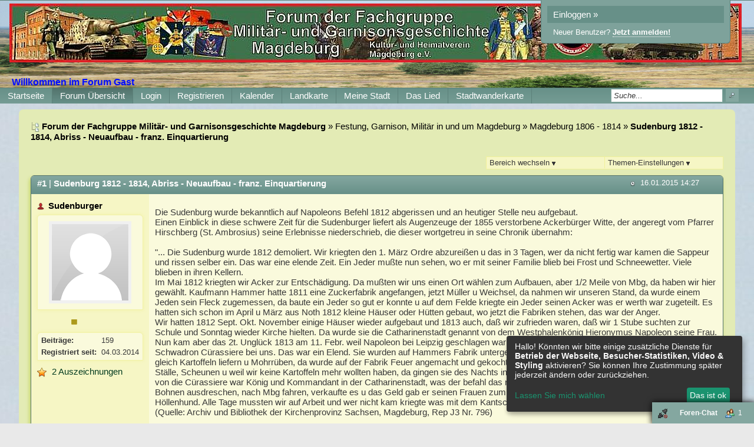

--- FILE ---
content_type: text/html; charset=iso-8859-1
request_url: http://f15919.nexusboard.de/t1181f99-Sudenburg-Abriss-Neuaufbau-franz-Einquartierung.html
body_size: 20630
content:
<!DOCTYPE html>

<html xmlns="http://www.w3.org/1999/xhtml" xmlns:fb="http://www.facebook.com/2008/fbml" xml:lang="de" lang="de">
<head>

<meta property="xobor:tid" content="144"/>
<meta name="description" content=" Die Sudenburg wurde bekanntlich auf Napoleons Befehl 1812 abgerissen und an heutiger Stelle neu aufgebaut. Einen Einblick in diese schwere Zeit f&uuml;r die Su" />

<meta charset="utf-8">
<meta http-equiv="Content-Style-Type" content="text/css" />
<meta name="robots" content="INDEX,FOLLOW" />
<link rel="stylesheet" type="text/css" href="style19651-tglobal-144-global-1.css" />
<link rel="alternate" type="application/rss+xml" title="Forum der Fachgruppe Militär- und Garnisonsgeschichte Magdeburg" href="feed/all.rss" />
<title>Forum Übersicht - Sudenburg 1812 - 1814, Abriss - Neuaufbau - franz. Einquartierung</title>


<script type="text/javascript" src="//img.homepagemodules.de/ds/static/jquery/min/jquery-1.7.1.min.js"></script>

<script type="text/javascript" src="plugin19651.js"></script>
<script>
var xobor_plugin_default_configs = {
libjs: {
jqueryui: '//img.homepagemodules.de/ds/static/jquery/ui/jquery-ui-1.8.5.custom.js'
},
libcss: {
jqueryui: '//img.homepagemodules.de/ds/static/jquery/css/ui-lightness/jquery-ui-1.8.5.custom.css'
}
};
</script>

<script type="text/Javascript" src="script19651.js"></script>
<script type="text/Javascript" src="business19651.js"></script>
<meta property="og:title" content="Sudenburg 1812 - 1814, Abriss - Neuaufbau - franz. Einquartierung"/> <meta property="og:type" content="article"/><meta property="og:image" content="http://files.homepagemodules.de/b260008/a_5_b0252b79.jpg"/><link rel="image_src" href="http://files.homepagemodules.de/b260008/a_5_b0252b79.jpg" /><meta property="og:url" content="http://f15919.nexusboard.de/t1181f99-Sudenburg-Abriss-Neuaufbau-franz-Einquartierung.html"/><meta property="og:site_name" content="Forum der Fachgruppe Militär- und Garnisonsgeschichte Magdeburg"/>
            <script>  if(typeof(custom_klaro_services) === "undefined"){var custom_klaro_services = [];}</script> 
            <script type="text/javascript">var klaroCustom = {
getAnalyticsPlaceholder: function () {
switch (getLanguageCode()) {
case "de":
return '<div style="padding: 2em 0;" style="padding: 2em 0;" class="analytics-placeholder">Bitte <a href="" onclick="klaro.show(klaroConfig);return false;" style="text-decoration: underline;">aktivieren</a> Sie Cookies, um analytics zu erlauben.</div>';
case "en":
return '<div style="padding: 2em 0;" style="padding: 2em 0;" class="analytics-placeholder">Please <a href="" onclick="klaro.show(klaroConfig);return false;" style="text-decoration: underline;">activate</a> cookies to allow analytics.</div>';
case "fr":
return '<div style="padding: 2em 0;" class="analytics-placeholder">Please <a href="" onclick="klaro.show(klaroConfig);return false;" style="text-decoration: underline;">activate</a> cookies to allow analytics.</div>';
case "it":
return '<div style="padding: 2em 0;" class="analytics-placeholder">Please <a href="" onclick="klaro.show(klaroConfig);return false;" style="text-decoration: underline;">activate</a> cookies to allow analytics.</div>';
case "cn":
return '<div style="padding: 2em 0;" class="analytics-placeholder">Please <a href="" onclick="klaro.show(klaroConfig);return false;" style="text-decoration: underline;">activate</a> cookies to allow analytics.</div>';
case "zh":
return '<div style="padding: 2em 0;" class="analytics-placeholder">Please <a href="" onclick="klaro.show(klaroConfig);return false;" style="text-decoration: underline;">activate</a> cookies to allow analytics.</div>';
}
},
getVideoPlaceholder: function () {
switch (getLanguageCode()) {
case "de":
return '<div style="padding: 2em 0;" class="video-placeholder">Bitte <a href="" onclick="klaro.show(klaroConfig);return false;" style="text-decoration: underline;">aktivieren</a> Sie Cookies, um das Video anzuzeigen.</div>';
case "en":
return '<div style="padding: 2em 0;" class="video-placeholder">Please <a href="" onclick="klaro.show(klaroConfig);return false;" style="text-decoration: underline;">activate</a> cookies to show videos.</div>';
case "fr":
return '<div style="padding: 2em 0;" class="video-placeholder">Veuillez <a href="" onclick="klaro.show(klaroConfig);return false;" style="text-decoration: underline;">activer</a> les cookies pour voir la vidÃ©o.</div>';
case "it":
return '<div style="padding: 2em 0;" class="video-placeholder">Please <a href="" onclick="klaro.show(klaroConfig);return false;" style="text-decoration: underline;">activate</a> cookies to show videos.</div>';
case "cn":
return '<div style="padding: 2em 0;" class="video-placeholder">Please <a href="" onclick="klaro.show(klaroConfig);return false;" style="text-decoration: underline;">activate</a> cookies to show videos.</div>';
case "zh":
return '<div style="padding: 2em 0;" class="video-placeholder">Please <a href="" onclick="klaro.show(klaroConfig);return false;" style="text-decoration: underline;">activate</a> cookies to show videos.</div>';
}
},
getMapPlaceholder: function () {
switch (getLanguageCode()) {
case "de":
return '<div style="padding: 2em 0;" class="map-placeholder">Bitte <a href="" onclick="klaro.show(klaroConfig);return false;" style="text-decoration: underline;">aktivieren</a> Sie Cookies, um die Karte anzuzeigen.</div>';
case "en":
return '<div style="padding: 2em 0;" class="map-placeholder">Please <a href="" onclick="klaro.show(klaroConfig);return false;" style="text-decoration: underline;">activate</a> cookies to show the map.</div>';
case "fr":
return '<div style="padding: 2em 0;" class="map-placeholder">Veuillez <a href="" onclick="klaro.show(klaroConfig);return false;" style="text-decoration: underline;">activer</a> les cookies pour afficher la carte.</div>';
case "it":
return '<div style="padding: 2em 0;" class="map-placeholder">Please <a href="" onclick="klaro.show(klaroConfig);return false;" style="text-decoration: underline;">activate</a> cookies to show the map.</div>';
case "cn":
return '<div style="padding: 2em 0;" class="map-placeholder">Please <a href="" onclick="klaro.show(klaroConfig);return false;" style="text-decoration: underline;">activate</a> cookies to show the map.</div>';
case "zh":
return '<div style="padding: 2em 0;" class="map-placeholder">Please <a href="" onclick="klaro.show(klaroConfig);return false;" style="text-decoration: underline;">activate</a> cookies to show the map.</div>';
}
},
getRecaptchaPlaceholder: function () {
return '<div style="padding: 2em 0;" class="recaptcha-placeholder">Für die Anmeldung wird in diesem Forum Google reCAPTCHA benötigt. Bitte <a href="" onclick="klaro.show(klaroConfig);return false;" style="text-decoration: underline;">aktivieren</a> Sie Cookies, um das Captcha zu laden.</div>';
}
};
var partnerhtml = "Klicken Sie auf einen Partner-Link, um die jeweiligen Datenschutzinformationen zu öffnen<br>";
var consentvendors = {};
var klaro_init_done = 0;
var klaro_init_counter = 0;
for(i in consentvendors){
var v = consentvendors[i];
var vlink = "<a href='"+v.url+"' target='_blank'>"+v.title+"</a>";
partnerhtml = partnerhtml + "\n" + vlink;
}

var klaroConfig = {
version: 1,
elementID: 'klaro',
cookieName: 'xobklaro',
cookieExpiresAfterDays: 365,
htmlTexts: true,
hideDeclineAll : true,
privacyPolicy: './datenschutz.html',
poweredBy: 'https://www.xobor.de',
disablePoweredBy: true,
default: false,
mustConsent: 0,
lang: 'de',
acceptAll: true,
close: "schließen",
translations: {
de: {
acceptSelected: 'Auswahl Speichern',
acceptAll: 'Allen zustimmen',
declineAll: 'Alle Dienste aktivieren oder deaktivieren',
app: {
toggleAll: {
title: 'Alle aktivieren / deaktivieren',
description: 'Nutzen Sie diesen Schalter um alle optionalen Anwendungen entweder zu aktivieren, oder wieder zu deaktivieren'
}
},
consentModal: {
title : "Cookie Einstellungen",
description: 'Wir verwenden Cookies, um Inhalte und Anzeigen zu personalisieren, Funktionen für soziale Medien anbieten zu können und die Zugriffe auf unsere Website zu analysieren. Außerdem geben wir Informationen zu Ihrer Verwendung unserer Website an unsere Partner für soziale Medien, Werbung und Analysen weiter. Unsere Partner führen diese Informationen möglicherweise mit weiteren Daten zusammen, die Sie ihnen bereitgestellt haben oder die sie im Rahmen Ihrer Nutzung der Dienste gesammelt haben.',
privacyPolicy: {
text: 'Weitere Informationen finden Sie in unseren <a href="./datenschutz.html">Datenschutzbestimmungen</a>',
name: "Datenschutzerklärung"
},
},
consentNotice: {
changeDescription: "Seit Ihrem letzten Besuch gab es Änderungen, bitte erneuern Sie Ihre Zustimmung.",
description: "Hallo! Könnten wir bitte einige zusätzliche Dienste für {purposes} aktivieren? Sie können Ihre Zustimmung später jederzeit ändern oder zurückziehen.",
imprint: {
name: "Impressum"
},
learnMore: "Lassen Sie mich wählen",
privacyPolicy: {
name: "Datenschutzerklärung"
},
testing: "Testmodus!"
},
contextualConsent: {
acceptAlways: "Immer",
acceptOnce: "Ja",
description: "Möchten Sie von {title} bereitgestellte externe Inhalte laden?"
},
decline: "Ich lehne ab",
ok: "Das ist ok",
poweredBy: 'Konfiguration ansehen',
privacyPolicy: {
name: "Datenschutzerklärung",
text: "Um mehr zu erfahren, lesen Sie bitte unsere Datenschutzerklärung"
},
purposeItem: {
service: "Dienst",
services: "Dienste"
},
required: {
title: 'Erforderlich',
description: 'Für den Betrieb der Webseite erforderliche Cookies (z.B. für den Login)'
},
googleanalytics: {
title: 'Google Analytics',
description: 'Analyisiert die Webseitennutzung und Statistiken (anonymisiert).',
},
matomo: {
title: 'Matomo Analytics',
description: 'Analyisiert die Webseitennutzung und Statistiken (anonymisiert, lokal gehostet).',
},
video: {
description: 'Eingebettete Videos abspielen (daylimotion/vimeo/youtube)',
},
facebook: {
description: 'Facebook Like Api',
},
twitter: {
description: 'X widget integration',
},
googlemaps: {
title: 'Google Maps',
description: 'Eingebettete Karten von Google anzeigen',
},
gfonts: {
title: 'Google Web Fonts',
description: 'Schriftarten von Google laden.',
},
purposes: {
required: 'Betrieb der Webseite',
analytics: 'Besucher-Statistiken',
security: 'Sicherheit',
advertising: 'Anzeigen von Werbung',
styling: 'Styling',
video: 'Video',
googlemaps: 'Google Maps',
},
ebay : {
description: 'Ebay Links mit Produktinformationen versehen',
},
amazon : {
description: 'Amazon Links mit Produktinformationen versehen',
},
recaptcha : {
'title' : 'Google reCAPTCHA',
'description' : 'Sie bestätigen und nehmen zur Kenntnis, dass die Funktionsweise der reCAPTCHA API darauf beruht, dass Hardware- und Softwareinformationen, z. B. Geräte- und Anwendungsdaten, erhoben und zu Analysezwecken an Google gesendet werden',
},
save: "Speichern",
service: {
disableAll: {
description: "Mit diesem Schalter können Sie alle Dienste aktivieren oder deaktivieren.",
title: "Alle Dienste aktivieren oder deaktivieren"
},
optOut: {
description: "Diese Dienste werden standardmäßig geladen (Sie können sich jedoch abmelden)",
title: "(Opt-out)"
},
purpose: "Dienst",
purposes: "Dienste",
required: {
description: "Für den Betrieb der Webseite erforderliche Cookies (z.B. für den Login)",
title: "(Erforderlich)"
}
}
},
},
// This is a list of third-party apps that Klaro will manage for you.
services: [
// The apps will appear in the modal in the same order as defined here.
{
name: 'required',
purposes: ['required'],
default: true,
required: true
},

{
name: 'googleanalytics',
purposes: ['analytics'],
callback: function (consent, app) {
if (consent === true) {
/* Load Analytics */
} else {
/* Block Analytics */
}
}
},

{
name: 'matomo',
purposes: ['analytics'],
callback: function (consent, app) {
if (consent === true) {
/* Load matomo */
} else {
/* Block matomo */
}
}
},

{
name: 'youtube',
title: 'Youtube',
purposes: ['video'],
callback: function (consent, app) {
if (consent === true) {
var el = document.getElementsByClassName('youtube-placeholder');
for (var i = 0; i < el.length; i++) {
(el[i].style.display = 'none');
}
var el = document.getElementsByClassName('youtube-hidden');
for (var i = 0; i < el.length; i++) {
(el[i].style.display = 'block');
}
}
},
},
{
name: 'googlevideo',
title: 'googlevideo',
purposes: ['video'],
callback: function (consent, app) {
if (consent === true) {
var el = document.getElementsByClassName('googlevideo-placeholder');
for (var i = 0; i < el.length; i++) {
(el[i].style.display = 'none');
}
var el = document.getElementsByClassName('googlevideo-hidden');
for (var i = 0; i < el.length; i++) {
(el[i].style.display = 'block');
}
}
}
},
{
name: 'vimeo',
title: 'vimeo',
purposes: ['video'],
callback: function (consent, app) {
if (consent === true) {
var el = document.getElementsByClassName('vimeo-placeholder');
for (var i = 0; i < el.length; i++) {
(el[i].style.display = 'none');
}
var el = document.getElementsByClassName('vimeo-hidden');
for (var i = 0; i < el.length; i++) {
(el[i].style.display = 'block');
}
}
}
},
{
name: 'dailymotion',
title: 'dailymotion',
purposes: ['video'],
callback: function (consent, app) {
if (consent === true) {
var el = document.getElementsByClassName('dailymotion-placeholder');
for (var i = 0; i < el.length; i++) {
(el[i].style.display = 'none');
}
var el = document.getElementsByClassName('dailymotion-hidden');
for (var i = 0; i < el.length; i++) {
(el[i].style.display = 'block');
}
}
}
},
{
name: 'myvideo',
title: 'myvideo',
purposes: ['video'],
callback: function (consent, app) {
if (consent === true) {
var el = document.getElementsByClassName('myvideo-placeholder');
for (var i = 0; i < el.length; i++) {
(el[i].style.display = 'none');
}
var el = document.getElementsByClassName('myvideo-hidden');
for (var i = 0; i < el.length; i++) {
(el[i].style.display = 'block');
}
}
}
},
{
name: 'clipfish',
title: 'clipfish',
purposes: ['video'],
callback: function (consent, app) {
if (consent === true) {
var el = document.getElementsByClassName('clipfish-placeholder');
for (var i = 0; i < el.length; i++) {
(el[i].style.display = 'none');
}
var el = document.getElementsByClassName('clipfish-hidden');
for (var i = 0; i < el.length; i++) {
(el[i].style.display = 'block');
}
}
}
},

{
name: 'googlemaps',
purposes: ['styling'],
callback: function (consent, app) {
/*
if (consent === true) {
var el = document.getElementsByClassName('map-placeholder');
for (var i = 0; i < el.length; i++) {
(el[i].style.display = 'none');
}
var el = document.getElementsByClassName('map-hidden');
for (var i = 0; i < el.length; i++) {
(el[i].style.display = 'block');
}
}*/
}
},

],
callback: function(consent, service) {
if(consent == true){
/*console.log('User consent for service ' + service.name + ' given');*/
}
if(!klaro_init_done){
klaro_init_counter++;
if(service.name == "personalizedads"){
var npa = (consent == true) ? "0" : "1";
(adsbygoogle = window.adsbygoogle || []).requestNonPersonalizedAds = npa;
(adsbygoogle = window.adsbygoogle || []).pauseAdRequests=0;
}

if(service.name == "googleanalytics"){
if(consent == true) {
var _gaq = _gaq || [];
_gaq.push(['_setAccount', 'UA-1183247-10']);
_gaq.push(['_setDomainName', 'none']);
_gaq.push(['_setAllowLinker', true]);
_gaq.push(['_gat._anonymizeIp']);
_gaq.push(['_gat._forceSSL']);
_gaq.push(['_setCustomVar',2,'template','144',2]);
_gaq.push(['_trackPageview']);
try {
if (FB && FB.Event && FB.Event.subscribe) {
FB.Event.subscribe('edge.create', function(targetUrl) {
_gaq.push(['_trackSocial', 'facebook', 'like', targetUrl]);
});
}
} catch(e) {}
(function() {
var ga = document.createElement('script'); ga.type = 'text/javascript'; ga.async = true;
ga.src = 'https://ssl.google-analytics.com/ga.js';
var s = document.getElementsByTagName('script')[0]; s.parentNode.insertBefore(ga, s);
})();
}
}

if(klaro_init_counter == klaroConfig.services.length){
klaro_init_done = true;
console.log('Klaro init done');
}
}
},
};
getLanguageCode = function () {
return "de"
};
klaroConfig.lang = getLanguageCode();
var klaroWatcher = {
'update' : function(obj, name, data){
if(name === "saveConsents"){
console.log("UPDATE",obj, name, data);
var pads = 0
try{pads = data.consents.personalizedads;}catch(e){}
$.post("/ajax/handler.php?method=updateconsent",{'consents':data.consents,'personalizedads':pads},function(res){console.log(res)});
}
}
};
</script>
            <script type="text/javascript" src="js/cookieconsent.js?19651"></script>            
            <style>#klaroAdPartners a{display:block;}.cm-footer-buttons .cm-btn{background: none !important;} .cm-footer-buttons .cm-btn-accept-all{background-color: #1a936f !important; padding: 1rem !important;    background-color: var(--green1, #1a936f) !important;}.cookie-modal li{float:none !important;}</style>
</head>
<body >
<!-- Load Facebook SDK for JavaScript -->
<div id="fb-root"></div>
<script type="text/plain" data-type="text/javascript" data-name="facebook">
window.fbAsyncInit = function() {
FB.init({

xfbml : true,
version : 'v2.7'
});
};
(function(d, s, id){
var js, fjs = d.getElementsByTagName(s)[0];
if (d.getElementById(id)) {return;}
js = d.createElement(s); js.id = id;
js.src = "//connect.facebook.net/de_DE/sdk.js";
fjs.parentNode.insertBefore(js, fjs);
}(document, 'script', 'facebook-jssdk'));
</script>
<style>.fb_iframe_widget_lift{z-index:1000 !important;}</style>

<div class="wrap" id="obere_leiste">

<div class="topnavigation_wrap">
</div>

<div class="header">

<div class="login_box">
<a href="./login.php?goto=%2Ft1181f99-Sudenburg-Abriss-Neuaufbau-franz-Einquartierung.html" class="header_login">Einloggen »</a>
<div style="margin-top: 6px; margin-left: 10px;"><small style="font-size: 13px !important;">Neuer Benutzer? <a href="./anmeldung.php?goto=%2Ft1181f99-Sudenburg-Abriss-Neuaufbau-franz-Einquartierung.html"><strong>Jetzt anmelden!</strong></a></small></div>
</div>
<div class="spacer">
<div class="usercontent">

<div id="forumlogo">
<a href="./"><img id="thelogo" src="http://files.homepagemodules.de/b260008/a_5_b0252b79.jpg" alt="" /></a>
</div>
<style>
#thelogo{padding:5px;vertical-align: middle;} #forumlogo{text-align:center; max-width:; margin:0px 5px;} .logotext{vertical-align: middle;}
.logotext{display:inline-block;}
</style>
 
      
<script language="javascript" type="text/javascript">
var Nickname = "nickname";
var xcookie = document.cookie;
if (xcookie.indexOf(Nickname) != -1) {
var anfang_suchen = xcookie.indexOf(Nickname)+ Nickname.length + 1;
var ende_suchen = xcookie.indexOf(";" , anfang_suchen);
var User_Name = xcookie.substring(anfang_suchen, ende_suchen );
document.write('<div style="font-size:16px; color:#ffffff; padding:20px 0px 0px 20px; "><b>Willkommen im Forum ' +User_Name+ '</b></div>');
}
else {
document.write('<div style="font-size:16px; color:#000dff; padding:20px 0px 0px 20px; "><b>Willkommen im Forum Gast</b></div>');
}
</script>
</div>
<div id="navigation" class="navigation_wrap">
<ul class="navigation">


<li id="link_portal" class="menu_item" style="padding:0px 0px;" >
<a href="./" >

<span style="padding:0px 6px;">Startseite</span>
</a>
</li>

<li id="link_index" class="menu_item currentpage" style="padding:0px 0px;" >
<a href="/forum.php" >

<span style="padding:0px 6px;">Forum Übersicht</span>
</a>
</li>

<li id="link_login" class="menu_item" style="padding:0px 0px;" >
<a href="login.php" >

<span style="padding:0px 6px;">Login</span>
</a>
</li>

<li id="link_register" class="menu_item" style="padding:0px 0px;" >
<a href="anmeldung.php" >

<span style="padding:0px 6px;">Registrieren</span>
</a>
</li>

<li id="link_calendar" class="menu_item" style="padding:0px 0px;" >
<a href="calendar.php" >

<span style="padding:0px 6px;">Kalender</span>
</a>
</li>

<li id="link_geomap" class="menu_item" style="padding:0px 0px;" >
<a href="geomap.php" >

<span style="padding:0px 6px;">Landkarte</span>
</a>
</li>

<li id="user_page07070281726770362" class="menu_item" style="padding:0px 0px;" >
<a href="http://www.meinestadt.de/magdeburg/wetter" >

<span style="padding:0px 6px;">Meine Stadt</span>
</a>
</li>

<li id="user_page05139715390633373" class="menu_item" style="padding:0px 0px;" >
<a href="https://www.youtube.com/watch?v=j5lW_EeASBc" >

<span style="padding:0px 6px;">Das Lied</span>
</a>
</li>

<li id="user_page09622920110752967" class="menu_item" style="padding:0px 0px;" >
<a href="http://www.magdeburg.de/PDF/Stadtwanderkarte_Magdeburger_Festungsanlagen_.PDF?ObjSvrID=37&ObjID=20523&ObjLa=1&Ext=PDF&WTR=1&_ts=1466146979" target="_blank">

<span style="padding:0px 6px;">Stadtwanderkarte</span>
</a>

</li>

<li class="searchli">
<form method="get" id="hpmsearchform" action="./search.php" name="hpmsearchform">
<table>
<tr>
<td style="width: 105px; vertical-align: middle;">
<input type="hidden" name="zeit" value="9999" />
<input type="hidden" name="s" value="2" />
<input type="hidden" name="forum" value="0" />
<input type="text" value="Suche..." onfocus="if(this.value == 'Suche...'){this.value='';}" onblur="if(this.value == ''){this.value='Suche...';}" id="search" name="suchen" style="width: 100px;" />
</td>
<td style="vertical-align: middle; padding-left: 5px;">
<input type="submit" value="" id='headerSearchSubmit' />
</td>
</tr>
</table>
</form>
</li>
</ul>
<div class="clear"></div>
</div>
</div>
<div class="clear"></div>
</div>
<script type="text/javascript">
shownews = false;
outnews = false;
$('#search').click(function() {
if($(this).val() == 'Suche...') {$(this).val('');}})
.blur(function() {
if($(this).val() == '') {$(this).val('Suche...');}});
function newsblink() {
$el_list = $('.blinker');
$.each($el_list, function(index, value) {
if($(this).css('visibility') == 'visible')
{$(this).css('visibility', 'hidden'); }
else
{ $(this).css('visibility', 'visible'); }
});
}
var topnavHeight = $('#topnavigation-ul').outerHeight();
topnavHeight = topnavHeight + 2;
topnavHeight = topnavHeight + 'px'

$('#global-news-box-wrap').css('top', topnavHeight);
$('#global-news-li, #global-news-box-wrap').mouseenter(function() {
try {clearTimeout(linkout);} catch(err) {}
if(!shownews) { $('#global-news-box-wrap').fadeIn(400); shownews = true;}
else { $('#global-news-box-wrap').show();} });
$('#global-news-li').mouseleave(function() {linkout = setTimeout("$('#global-news-box-wrap').hide();", 200);});
$('#global-news-box-wrap').mouseenter(function() {try { clearTimeout(linkout);} catch(err) {} $('#global-news-box-wrap').show(); });
$('#global-news-box-wrap').mouseleave(function() {$('#global-news-box-wrap').hide();});
w = $('#navigation').innerWidth()-17;
$('.usercontent img').css('maxWidth',w);
try{window.addEventListener("resize", headerRez);}catch(e){}</script>

</div>

<table class="container">
<tr>

<td class="main ">
<div class="content page_topic">
<div class="spacer20">

<script>
            var tuserID = 0;
            var xoborPluginData = {};
            var xoborDynamic = [];
            
                //////////////////////////////////////////////////////////////////////
                /* Loading config-, meta- and global-data from:  kopie */
                //////////////////////////////////////////////////////////////////////
                try {
                    var xstatic_kopiemeta = jQuery.parseJSON('{"kopie":{"confVars":{"bildpuls":"\\/\\/files.homepagemodules.de\\/b621181\\/a_244_3688f675.png","bild_an_aus":true,"geschwindigkeit":"200","pixelzoom":"5","posicenter":"18","posioben":"150","rechte":false,"rechte_string":"44,22,33,62,25","rechte_boolean":false,"ton_an_aus":true,"ton_mp3":"http:\\/\\/files.homepagemodules.de\\/b135428\\/f199t55470p407552n2.mp3","zoomanzahl":"3","z_index":"-9999"}}}'); 
                    jQuery.extend(xoborPluginData, xstatic_kopiemeta);
                } catch(e) {
                    console.log("Plugin Data Error",e);
                }
                //////////////////////////////////////////////////////////////////////
                //////////////////////////////////////////////////////////////////////
                
                
                //////////////////////////////////////////////////////////////////////
                /* Loading config-, meta- and global-data from:  simpleaward */
                //////////////////////////////////////////////////////////////////////
                try {
                    var xstatic_simpleawardmeta = jQuery.parseJSON('{"simpleaward":{"confVars":{"award10_icon":"","award10_name":"","award1_icon":"\\/\\/files.homepagemodules.de\\/b2001010\\/a_1429_c1abe9b2.png","award1_name":"F\\u00fcr 10000 Beitr\\u00e4ge","award2_icon":"\\/\\/files.homepagemodules.de\\/b2001010\\/a_1430_8a874108.png","award2_name":"F\\u00fcr 5000 Beitr\\u00e4ge","award3_icon":"\\/\\/files.homepagemodules.de\\/b2001010\\/a_1431_0f04538d.png","award3_name":"F\\u00fcr 2500 Beitr\\u00e4ge","award4_icon":"\\/\\/files.homepagemodules.de\\/b2001010\\/a_1432_9f5497ee.png","award4_name":"F\\u00fcr aktive Mitarbeit im Forum","award5_icon":"\\/\\/files.homepagemodules.de\\/b2001010\\/a_1433_5ed02e15.png","award5_name":"In W\\u00fcrdigung und Erhalt einer Urkunde durch die Fachgruppe","award6_icon":"\\/\\/files.homepagemodules.de\\/b260008\\/a_28_6eaa9267.jpg","award6_name":"Aktiv seit mind. 5 Jahren im Forum","award7_icon":"\\/\\/files.homepagemodules.de\\/b260008\\/a_35_87f62831.jpg","award7_name":"Aktiv seit mind. 10 Jahren im Forum","award8_icon":"","award8_name":"","award9_icon":"","award9_name":"","award_editrights":false,"award_editrights_string":"44,33","award_editrights_boolean":false,"award_icon":"\\/\\/files.homepagemodules.de\\/b2001010\\/a_1435_95cbcba8.png","award_readrights":true,"award_readrights_string":"44,11,22,33,62,25","award_readrights_boolean":true}}}'); 
                    jQuery.extend(xoborPluginData, xstatic_simpleawardmeta);
                } catch(e) {
                    console.log("Plugin Data Error",e);
                }
                //////////////////////////////////////////////////////////////////////
                //////////////////////////////////////////////////////////////////////
                
                </script><script>
        try {
            xoborDynamic.push(JSON.parse('{\"simpleaward\":{\"userawards\":{\"3\":{\"175746\":\"[6,3,7]\"}}}}'));
            } catch (e) {
                try {console.log('Fehler biem Laden dynamischer Daten: '+e)} catch (errd) {}
            }
            </script><script>
        try {
            xoborDynamic.push(JSON.parse('{\"simpleaward\":{\"userawards\":{\"3\":{\"175888\":\"[1,4,6,7]\"}}}}'));
            } catch (e) {
                try {console.log('Fehler biem Laden dynamischer Daten: '+e)} catch (errd) {}
            }
            </script><script>
        try {
            xoborDynamic.push(JSON.parse('{\"simpleaward\":{\"userawards\":{\"3\":{\"194884\":\"[6,7]\"}}}}'));
            } catch (e) {
                try {console.log('Fehler biem Laden dynamischer Daten: '+e)} catch (errd) {}
            }
            </script>

<script type="text/javascript" src="http://img.homepagemodules.de/ds/static/jquery/plugins/jquery.form.3.18.js"></script>

<div id="breadcrumbs">
<span><img src="http://files.homepagemodules.de/b2001010/a_750_0c1d25e4.png" /><strong>Forum der Fachgruppe Militär- und Garnisonsgeschichte Magdeburg</strong></span>

»

<a href="./forum.php#category9">Festung, Garnison, Milit&#228;r in und um Magdeburg</a>

»

<a href="f99-Magdeburg.html">Magdeburg 1806 - 1814</a>

»

<strong>Sudenburg 1812 - 1814, Abriss - Neuaufbau - franz. Einquartierung</strong>

</div>

<div class="clear"></div>

<div class="options" style="float:right">
<div class="foptions">
<div id="foptions_link"><small>
Themen-Einstellungen <img src="http://img.homepagemodules.de/ds/cached/svg-object_navsub-color1_383838-color2_383838-color3_FFF.png" /></small>
<div class="foptions_list" id="foptions_extend">

<a href="topic.php?id=1181&forum=99&print=1" target="_blank"><img src="//files.homepagemodules.de/b2001010/a_773_63ae2d5b.png" /><small>Thema drucken</small></a>

</div>
</div>
</div>

<div class="foptions2" style="border-left:none;">
<div id="foptions_link2"><small>
Bereich wechseln <img src="http://img.homepagemodules.de/ds/cached/svg-object_navsub-color1_383838-color2_383838-color3_FFF.png" /></small>
<div class="foptions_list_flist" id="foptions_extend2">

<strong class="lnull"><small>Willkommen bei Xobor</small></strong>

<a href="http://f15919.nexusboard.de/f96-Wichtige-Informationen-zur-neuen-Foren-Software.html"><small>Wichtige Informationen zur neuen Foren-Software</small></a>

<strong class="lnull"><small>Willkommen/ Nutzungsregeln/ Rechtliches</small></strong>

<a href="http://f15919.nexusboard.de/f55-Willkommen-auf-den-Seiten-des-Forums-Milit-rgeschichte-Magdeburg.html"><small>Willkommen auf den Seiten des Forums Milit&#228;rgeschichte Magdeburg</small></a>

<a href="http://f15919.nexusboard.de/f56-Nutzungsregeln-des-Forums-Milit-rgeschichte-Magdeburg.html"><small>Nutzungsregeln des Forums Milit&#228;rgeschichte Magdeburg</small></a>

<a href="http://f15919.nexusboard.de/f122-Datenschutz-im-Forum.html"><small>Datenschutz im Forum</small></a>

<a href="http://f15919.nexusboard.de/f36-Impressum-Links-Rechtliches.html"><small>Impressum/Links/Rechtliches</small></a>

<strong class="lnull"><small>Listen zur Milit&#228;rgeschichte in Magdeburg</small></strong>

<strong class="lnull"><small>Publikationen der Fachruppe, das Magazin "Heinrich-Dora-4" Magdeburg</small></strong>

<a href="http://f15919.nexusboard.de/f60-Monatsausgaben.html"><small>Monatsausgaben</small></a>

<strong class="lnull"><small>Dokumentationen der Fachgruppe</small></strong>

<a href="http://f15919.nexusboard.de/f62-Ausarbeitungen-Dokumente.html"><small>Ausarbeitungen/ Dokumente</small></a>

<a href="http://f15919.nexusboard.de/f62656-Militaertechnik-allgemein-und-speziell.html"><small>Militärtechnik allgemein und speziell</small></a>

<strong class="lnull"><small>Festung, Garnison, Milit&#228;r in und um Magdeburg</small></strong>

<a href="http://f15919.nexusboard.de/f94-Fr-hmittelalter-bis-Jh-Magdeburg-und-Umland.html"><small>Fr&#252;hmittelalter bis 15. Jh./ Magdeburg und Umland</small></a>

<a href="http://f15919.nexusboard.de/f10-Garnison-und-B-rgerwehren-Jh.html"><small>Garnison und B&#252;rgerwehren 16. - 17. Jh</small></a>

<a href="http://f15919.nexusboard.de/f11-Die-Garnison-Festungstruppen-des-Jh-bis.html"><small>Die Garnison  (Festungstruppen des 18. Jh.) bis 1806</small></a>

<a href="http://f15919.nexusboard.de/f99-Magdeburg.html"><small>Magdeburg 1806 - 1814</small></a>

<a href="http://f15919.nexusboard.de/f14-Garnison-der-Neuen-Preussischen-Armee-in-Magdeb.html"><small>Garnison der Neuen Preußischen Armee in Magdeb. 1815 - 1918</small></a>

<a href="http://f15919.nexusboard.de/f15-Milit-r-in-Magdeburg-Weimarer-Republik.html"><small>Milit&#228;r in Magdeburg 1918 - 1935 (Weimarer Republik)</small></a>

<a href="http://f15919.nexusboard.de/f16-Heer-Wehrmacht-Luftwaffe-und-Weltkrieg.html"><small>Heer,Wehrmacht/Luftwaffe und 2. Weltkrieg 1935-45</small></a>

<a href="http://f15919.nexusboard.de/f115-Magdeburger-Flugplaetze.html"><small>Magdeburger Flugplätze
</small></a>

<a href="http://f15919.nexusboard.de/f50-Magdeburger-Kasernen.html"><small>Magdeburger Kasernen</small></a>

<a href="http://f15919.nexusboard.de/f92-Reichsarbeitsdienst-bis-m-w.html"><small>Reichsarbeitsdienst 1935 bis 1945 (m/w)</small></a>

<a href="http://f15919.nexusboard.de/f91-Organisationen-im-Reich-HJ-BDM-u-a.html"><small>Organisationen im 3. Reich, HJ, BDM u.a.</small></a>

<a href="http://f15919.nexusboard.de/f27-Pionier-Bataillon-Nr.html"><small>Pionier-Bataillon Nr. 4</small></a>

<a href="http://f15919.nexusboard.de/f48-Magdeburger-Umgebung-wie-Burg-Genthin-Rogaetz-usw.html"><small>Magdeburger Umgebung (wie: Burg, Genthin, Rogätz usw.)</small></a>

<a href="http://f15919.nexusboard.de/f51-J-dische-Frontsoldaten-in-den-Magdeburger-Einheiten.html"><small>J&#252;dische Frontsoldaten in den Magdeburger Einheiten</small></a>

<a href="http://f15919.nexusboard.de/f93-R-stungsproduktion-in-Magdeburg.html"><small>R&#252;stungsproduktion in Magdeburg</small></a>

<a href="http://f15919.nexusboard.de/f17-Garnison-der-sowjetischen-Streitkraefte.html"><small>Garnison der sowjetischen Streitkräfte 1945-1993</small></a>

<a href="http://f15919.nexusboard.de/f18-Bewaffnete-Organe-der-DDR-in-Magdeburg.html"><small>Bewaffnete Organe der DDR in Magdeburg</small></a>

<a href="http://f15919.nexusboard.de/f19-Verteidigungsbezirkskommando-Bundeswehr.html"><small>Verteidigungsbezirkskommando 82 Bundeswehr</small></a>

<a href="http://f15919.nexusboard.de/f31-Milit-rdenkm-ler-Magdeburgs.html"><small>Milit&#228;rdenkm&#228;ler Magdeburgs</small></a>

<a href="http://f15919.nexusboard.de/f34-Die-Festung-Magdeburg.html"><small>Die Festung Magdeburg</small></a>

<strong class="lnull"><small>&#196;ltere Kasernen der Stadt Magdeburg</small></strong>

<a href="http://f15919.nexusboard.de/f76-Kaserne-Ravensberg-und-Magdeburg.html"><small>Kaserne Ravensberg und Magdeburg</small></a>

<a href="http://f15919.nexusboard.de/f71-Kasernen-in-der-Wallstra-e-Kasernenstra-e.html"><small>Kasernen in der Wallstra&#223;e (Kasernenstra&#223;e)</small></a>

<a href="http://f15919.nexusboard.de/f72-Festungsanlagen-als-Kasernennutzung.html"><small>Festungsanlagen als Kasernennutzung</small></a>

<a href="http://f15919.nexusboard.de/f77-Kaserne-am-Domplatz.html"><small>Kaserne am Domplatz</small></a>

<a href="http://f15919.nexusboard.de/f78-Kaserne-am-Kr-ken-Tor.html"><small>Kaserne am Kr&#246;ken Tor</small></a>

<a href="http://f15919.nexusboard.de/f80-Kasernen-des-Fu-artillerie-Regiments-Encke.html"><small>Kasernen des Fu&#223;artillerie- Regiments 4 (Encke)</small></a>

<a href="http://f15919.nexusboard.de/f79-Kaserne-und-Versorgungsamt-Virchowstra-e.html"><small>Kaserne und Versorgungsamt Virchowstra&#223;e</small></a>

<a href="http://f15919.nexusboard.de/f75-Alte-Pionierkaserne-am-Ratswaageplatz.html"><small>Alte Pionierkaserne am Ratswaageplatz</small></a>

<a href="http://f15919.nexusboard.de/f74-Trainkaserne.html"><small>Trainkaserne</small></a>

<a href="http://f15919.nexusboard.de/f73-Kaserne-Festung-Mark.html"><small>Kaserne (Festung) Mark</small></a>

<strong class="lnull"><small>Magdeburg im Luftkrieg</small></strong>

<a href="http://f15919.nexusboard.de/f13-Luftschutz-in-Magdeburg.html"><small>Luftschutz in Magdeburg 1938 - 1945</small></a>

<a href="http://f15919.nexusboard.de/f2-Luftverteidigung-Magdeburgs-durch-Flakregiment.html"><small>Luftverteidigung Magdeburgs durch Flakregiment 52, 1939-45</small></a>

<a href="http://f15919.nexusboard.de/f3-Luftangriffe-auf-Magdeburg.html"><small>Luftangriffe auf Magdeburg 1940-45</small></a>

<a href="http://f15919.nexusboard.de/f53-Luftkriegsgeschehen-Grossraum-Magdeburg-Verluste-und-Brueche.html"><small>Luftkriegsgeschehen Großraum Magdeburg/Verluste und Brüche</small></a>

<strong class="lnull"><small>Das Kriegsende in und um Magdeburg, Fr&#252;hjahr 1945</small></strong>

<a href="http://f15919.nexusboard.de/f47-Magdeburg-Umland.html"><small>Magdeburg Umland</small></a>

<a href="http://f15919.nexusboard.de/f6-Verteidigungsvorbereitungen.html"><small>Verteidigungsvorbereitungen</small></a>

<a href="http://f15919.nexusboard.de/f7-Kampfhandlungen-in-und-um-Magdeburg.html"><small>Kampfhandlungen in und um Magdeburg</small></a>

<strong class="lnull"><small>Flucht und Vertreibung im Raum Magdeburg</small></strong>

<a href="http://f15919.nexusboard.de/f111-Der-Krieg-war-aus-aber-dann.html"><small>Der Krieg war aus, aber dann?</small></a>

<strong class="lnull"><small>Preußische Militärgeschichte</small></strong>

<a href="http://f15919.nexusboard.de/f119-Neue-Preussische-Armee.html"><small>Neue Preußische Armee</small></a>

<strong class="lnull"><small>Truppen&#252;bungsplatz Colbitz-Letzlinger Heide</small></strong>

<a href="http://f15919.nexusboard.de/f64-Heeresversuchsanstalt-Hillersleben.html"><small>Heeresversuchsanstalt Hillersleben</small></a>

<a href="http://f15919.nexusboard.de/f90-Hauptfeuerlinie-S-d-Hillersleben.html"><small>Hauptfeuerlinie S&#252;d Hillersleben</small></a>

<a href="http://f15919.nexusboard.de/f87-Versuchspl-tze-der-HVA.html"><small>Versuchspl&#228;tze der HVA</small></a>

<a href="http://f15919.nexusboard.de/f88-Versuchsstationen-der-HVA.html"><small>Versuchsstationen der HVA</small></a>

<a href="http://f15919.nexusboard.de/f89-Feuerstellungen-und-Beschu-anlagen.html"><small>Feuerstellungen und Beschu&#223;anlagen</small></a>

<a href="http://f15919.nexusboard.de/f65-Sowjetische-Garnison-Hillersleben-Born-Planken-Colbitz.html"><small>Sowjetische Garnison Hillersleben/Born/Planken/Colbitz</small></a>

<a href="http://f15919.nexusboard.de/f66-Nutzung-durch-die-Bundeswehr.html"><small>Nutzung durch die Bundeswehr</small></a>

<a href="http://f15919.nexusboard.de/f86-Arbeitsbereich-Themenkomplex-HVA-und-T-P.html"><small>Arbeitsbereich Themenkomplex HVA und T&#220;P</small></a>

<a href="http://f15919.nexusboard.de/f62481-Magdeburgs-Flotte.html"><small>Magdeburgs Flotte</small></a>

<a href="http://f15919.nexusboard.de/f120-Ort-des-Gedenkens.html"><small>Ort des Gedenkens</small></a>

<a href="http://f15919.nexusboard.de/f121-Datenschutzerklaerung-fuer-Mitglieder-aller-Gruppen-des-Forums-der-Fac.html"><small>Datenschutzerklärung für Mitglieder (aller Gruppen) des Forumsder Fac...</small></a>

<strong class="lnull"><small>Abkürzungsverzeichnis</small></strong>

<a href="http://f15919.nexusboard.de/f103-Gebraeuchliche-Abkuerzungen-Nationalsozialismus-Deutsches-Reich.html"><small>Gebräuchliche Abkürzungen Nationalsozialismus/ Deutsches Reich</small></a>

<a href="http://f15919.nexusboard.de/f104-Gebraeuchliche-Abkuerzungen-Bundesrepublik-Deutschland.html"><small>Gebräuchliche Abkürzungen Bundesrepublik Deutschland</small></a>

<a href="http://f15919.nexusboard.de/f105-Gebraeuchliche-Abkuerzungen-Deutsche-Demokratische-Republik.html"><small>Gebräuchliche Abkürzungen Deutsche Demokratische Republik</small></a>

<a href="http://f15919.nexusboard.de/f106-Gebraeuchliche-milit-Abkuerzungen-versch-Zeitepochen.html"><small>Gebräuchliche milit. Abkürzungen versch. Zeitepochen</small></a>

<strong class="lnull"><small>Zum Teil offener Forumsbereich</small></strong>

<a href="http://f15919.nexusboard.de/f84-Gruendung-eines-Foerdervereins-zwecks-Errichtung-eines-Mahnmals.html"><small>Gründung eines Fördervereins zwecks Errichtung eines Mahnmals</small></a>

<a href="http://f15919.nexusboard.de/f67-Termine-der-Fachgruppe.html"><small>Termine der Fachgruppe</small></a>

<a href="http://f15919.nexusboard.de/f62510-Kriegsende-in-der-Oberlausitz.html"><small>Kriegsende in der Oberlausitz</small></a>

<a href="http://f15919.nexusboard.de/f40-ffentlichkeitsarbeit-der-Fachgruppe-Literaturangebot-Statistik.html"><small>&#214;ffentlichkeitsarbeit der Fachgruppe/ Literaturangebot/ Statistik</small></a>

<a href="http://f15919.nexusboard.de/f29-Die-Fachgruppe-sucht.html"><small>Die Fachgruppe sucht..........</small></a>

<a href="http://f15919.nexusboard.de/f116-St-Barbara-Verein-Jueterbog.html"><small>St. Barbara Verein Jüterbog</small></a>

<a href="http://f15919.nexusboard.de/f101-Ehrung-der-Opfer-von-Krieg-und-Gewalt.html"><small>Ehrung der Opfer von Krieg und Gewalt</small></a>

<a href="http://f15919.nexusboard.de/f8-Sammlung-Zeitzeugenberichte.html"><small>Sammlung Zeitzeugenberichte</small></a>

<a href="http://f15919.nexusboard.de/f32-Termine-und-Veranstaltungen-historischer-Vereine.html"><small>Termine und Veranstaltungen historischer Vereine
</small></a>

<a href="http://f15919.nexusboard.de/f43-Historische-Sehensw-rdigkeiten-in-Magdeburg-und-Umgebung.html"><small>Historische Sehensw&#252;rdigkeiten in Magdeburg und Umgebung</small></a>

<a href="http://f15919.nexusboard.de/f68-Tauschen-Suchen-Abgeben.html"><small>Tauschen, Suchen, Abgeben</small></a>

<a href="http://f15919.nexusboard.de/f82-Wuensche-und-Gruesse-aller-Art.html"><small>Wünsche und Grüße aller Art</small></a>

<a href="http://f15919.nexusboard.de/f33-Der-Gast-hat-das-Wort-und-kann-sich-hier-auslassen.html"><small>Der Gast hat das Wort und kann sich hier auslassen...</small></a>

<a href="http://f15919.nexusboard.de/f100-Persoenlichkeiten-der-Stadt-Magdeburg-und-des-Landes-Sachsen-Anhalt.html"><small>Persönlichkeiten der Stadt Magdeburg und des Landes Sachsen-Anhalt</small></a>

</div>
</div>
</div>

</div>
<div class="clear"></div>

<div class="messageswrap" id="messagewrap">
 
<div class="box " id="post1">
<div class="boxheader">
<a href="#msg23560" name="msg23560"><strong>#1</strong></a> | <a href="#msg23560" name="msg23560"><strong>Sudenburg 1812 - 1814, Abriss - Neuaufbau - franz. Einquartierung</strong></a>
<small class="mposttime">
<img src="//files.homepagemodules.de/b2001010/a_1111_15d80383.png" alt="datum" />16.01.2015 14:27
</small>
</div>
<div class="boxcontent sidebar" id="msg23560_cont" style="position:relative">
<table>
<tr>
<td class="sidebar">
<div class="sidebarcontent">
<div class="spacer10">
<div class="messageUser">

<span><img src="http://files.homepagemodules.de/b2001010/a_348.png" title="Offline" /></span>

<span><a href="#no_permission_userprofile" style="color:#000000;"><strong>Sudenburger</strong></a></span>

</div>

<div class="messageAvatar" id="mavatar1">
<img src="//files.homepagemodules.de/b2001010/a_551.png" />
</div>
<div class="usertitle"><small><img src="http://files.homepagemodules.de/b2001010/a_293.png" width="65px" height="15px"></small></div>
<div class="messageinformation_toggler" onclick="$(this).next().show();$(this).remove()">Informationen anzeigen</div>

<div class="messageinformation"  >
<table>

<tr><td class="minfo_head">Beiträge:</td><td>159</td></tr>

<tr><td class="minfo_head">Registriert seit:</td><td>04.03.2014</td></tr>

</table>
</div>

<script type="text/javascript" src="/jsonplugin.js"></script>
<style type="text/css">
.simpleawards{display:none;text-align:center;padding:5px;}
.simpleawards .saw{display: none; height: 120px; width:120px; #position: relative; overflow: hidden; cursor:pointer;}
.simpleawards .saw.decorated{display: inline-table; }
.simpleawards .saw_imgcont{#position: absolute; #top: 50%;display: table-cell; vertical-align: middle;}
.simpleawards .saw_img{#position: relative; #top: -50%;text-align:center;width:100%;opacity:0.3;}
.simpleawards .decorated .saw_img{display:block; opacity:1;}
.simpleawards .saw_img img{max-height:65px; max-width:65px;}
.simpleawards .saw_img span{font-size:smaller; font-weight:bold;}
.simpleawards .act_saw{box-shadow: 10px 10px 5px #888;}
.simpleawards_small{padding:10px 0px;}
.simpleawards_small img{vertical-align:middle;margin-right:5px;}
#saw_infodiv{padding:5px;}
#saw_copy{font-size:small}
#closeSawModal{position:absolute; top:5px; right:5px; padding:5px; font-weight:bold;cursor:pointer;}
</style>

<div id="simpleawards23560" class="simpleawards c_r_content2 panel bg2 nnor boxcontent">
<div onclick="closeForumModal();" id="closeSawModal">X</div>
<h3>Auszeichnungen</h3><br />
<div>
des Mitglieds Sudenburger
</div>

<div id="saw1" class="saw" data-sawid="1">
<div class="saw_imgcont">
<div class="saw_img">

<img src="//files.homepagemodules.de/b2001010/a_1429_c1abe9b2.png" alt="Für 10000 Beiträge" /><br/>

<span class"sawname">Für 10000 Beiträge</span>
</div>
</div>
</div>

<div id="saw2" class="saw" data-sawid="2">
<div class="saw_imgcont">
<div class="saw_img">

<img src="//files.homepagemodules.de/b2001010/a_1430_8a874108.png" alt="Für 5000 Beiträge" /><br/>

<span class"sawname">Für 5000 Beiträge</span>
</div>
</div>
</div>

<div id="saw3" class="saw" data-sawid="3">
<div class="saw_imgcont">
<div class="saw_img">

<img src="//files.homepagemodules.de/b2001010/a_1431_0f04538d.png" alt="Für 2500 Beiträge" /><br/>

<span class"sawname">Für 2500 Beiträge</span>
</div>
</div>
</div>

<div id="saw4" class="saw" data-sawid="4">
<div class="saw_imgcont">
<div class="saw_img">

<img src="//files.homepagemodules.de/b2001010/a_1432_9f5497ee.png" alt="Für aktive Mitarbeit im Forum" /><br/>

<span class"sawname">Für aktive Mitarbeit im Forum</span>
</div>
</div>
</div>

<div id="saw5" class="saw" data-sawid="5">
<div class="saw_imgcont">
<div class="saw_img">

<img src="//files.homepagemodules.de/b2001010/a_1433_5ed02e15.png" alt="In Würdigung und Erhalt einer Urkunde durch die Fachgruppe" /><br/>

<span class"sawname">In Würdigung und Erhalt einer Urkunde durch die Fachgruppe</span>
</div>
</div>
</div>
<br/>
<div id="saw6" class="saw" data-sawid="6">
<div class="saw_imgcont">
<div class="saw_img">

<img src="//files.homepagemodules.de/b260008/a_28_6eaa9267.jpg" alt="Aktiv seit mind. 5 Jahren im Forum" /><br/>

<span class"sawname">Aktiv seit mind. 5 Jahren im Forum</span>
</div>
</div>
</div>

<div id="saw7" class="saw" data-sawid="7">
<div class="saw_imgcont">
<div class="saw_img">

<img src="//files.homepagemodules.de/b260008/a_35_87f62831.jpg" alt="Aktiv seit mind. 10 Jahren im Forum" /><br/>

<span class"sawname">Aktiv seit mind. 10 Jahren im Forum</span>
</div>
</div>
</div>

<div id="saw_copy">Simple Award Plugin &bull; &copy 2013 Miranus GmbH</div>
</div>

<div class="simpleawards_small">
<img src="//files.homepagemodules.de/b2001010/a_1435_95cbcba8.png" title="SimpleAwardPlugin" alt="SimpleAwardPlugin" />
<a href="javascript:void(0);" onclick="showAwardModal('23560');"><span class="sawcount"></span> Auszeichnungen</a>
</div>

<script>
var sawid = "";
var curuserawards = $.evalJSON("[6,7]");
if(curuserawards.length){
mid = "1";
$curmessage = $('#post'+mid);
$curmessage.find('.sawcount').html(curuserawards.length);
$curmessage.find('.saw').each(function(){
sawid = $(this).data('sawid');
if($.inArray(sawid, curuserawards) > -1){$(this).addClass("decorated");}
});
}
function showAwardModal(id){
idadd = id ? id : "";
doForumModal("simpleawards"+idadd);
}
</script>

</div>
</div>
</td>
<td class="mtextcell">
<div class="mtextwrap">
<div class="spacer10" style="position: relative !important;">
<div class="mtext">
<div class="xquoteable" id="xquoteable_p_23560"><p>Die Sudenburg wurde bekanntlich auf Napoleons Befehl 1812 abgerissen und an heutiger Stelle neu aufgebaut.<br />Einen Einblick in diese schwere Zeit f&uuml;r die Sudenburger liefert als Augenzeuge der 1855 verstorbene Ackerb&uuml;rger Witte, der angeregt vom Pfarrer Hirschberg (St. Ambrosius) seine Erlebnisse niederschrieb, die dieser wortgetreu in seine Chronik &uuml;bernahm:<br /><br />&quot;... Die Sudenburg wurde 1812 demoliert. Wir kriegten den 1. M&auml;rz Ordre abzurei&szlig;en u das in 3 Tagen, wer da nicht fertig war kamen die Sappeur und rissen selber ein. Das war eine elende Zeit. Ein Jeder mu&szlig;te nun sehen, wo er mit seiner Familie blieb bei Frost und Schneewetter. Viele blieben in ihren Kellern.<br />Im Mai 1812 kriegten wir Acker zur Entsch&auml;digung. Da mu&szlig;ten wir uns einen Ort w&auml;hlen zum Aufbauen, aber 1/2 Meile von Mbg, da haben wir hier gew&auml;hlt. Kaufmann Hammer hatte 1811 eine Zuckerfabrik angefangen, jetzt M&uuml;ller u Weichsel, da nahmen wir unseren Stand, da wurde einem Jeden sein Fleck zugemessen, da baute ein Jeder so gut er konnte u auf dem Felde kriegte ein Jeder seinen Acker was er werth war zugeteilt. Es hatten sich schon im April u M&auml;rz aus Noth 1812 kleine H&auml;user oder H&uuml;tten gebaut, wo jetzt die Fabriken stehen, das war der Anger.<br />Wir hatten 1812 Sept. Okt. November einige H&auml;user wieder aufgebaut und 1813 auch, da&szlig; wir zufrieden waren, da&szlig; wir 1 Stube suchten zur Schule und Sonntag wieder Kirche hielten. Da wurde sie die Catharinenstadt genannt von dem Westphalenk&ouml;nig Hieronymus Napoleon seine Frau.<br />Nun kam aber das 2t. Ungl&uuml;ck 1813 am 11. Febr. weil Napoleon bei Leipzig geschlagen war 18 Okt. Da kamen 2 Bataillone Franzosen Infantrie u 1 Schwadron C&uuml;rassiere bei uns. Das war ein Elend. Sie wurden auf Hammers Fabrik untergebracht, die zu Pferde bei die Wirthe. Da mu&szlig;ten wir gleich Kartoffeln liefern u Mohrr&uuml;ben, da wurde auf der Fabrik Feuer angemacht und gekocht Tag u Nacht, da wurden alle Planken verbrannt u alle St&auml;lle, Scheunen u weil wir keine Kartoffeln mehr wollten haben, da gingen sie des Nachts in die Keller, da war Mord und Totschlag. Der Oberste von die C&uuml;rassiere war K&ouml;nig und Kommandant in der Catharinenstadt, was der befahl das mu&szlig;te geschehen, der hie&szlig; Krabbe. Der lie&szlig; Weizen, Bohnen ausdreschen, nach Mbg fahren, verkaufte es u das Geld gab er seinen Frauen zum Besten in Mbg. Er wurde genannt Krabbe der H&ouml;llenhund. Alle Tage mussten wir auf Arbeit und wer nicht kam kriegte was mit dem Kantschu.&quot;<br />(Quelle: Archiv und Bibliothek der Kirchenprovinz Sachsen, Magdeburg, Rep J3 Nr. 796) <br /><br />Anmerkungen:<br />- &quot;...&quot;: Dem hier wiedergegebenen Text vorangestellt ist eine Topografische Beschreibung der alten Sudenburg, die thematisch eher in den Themenbereich &quot;Festung&quot; passt. <br />- Die R&uuml;benzucherfabrik von Hammer (1811 angelegt, 1812 stillgelegt) befand sich direkt gegen&uuml;ber dem Eiskellerplatz an der Halberst&auml;dter Stra&szlig;e.<br />- Die Lage der Gastst&auml;tten (&quot;... bei die Wirthe ...&quot;) habe ich leider noch nicht recherchiert.<br />- &quot;Kantschu&quot; ist eine Peitsche.</p></div>
<div class="clear"></div>

<div class="msignature">
---------------------------------------<br /><a href="http://www.sudenburg-chronik.de" target="_blank">www.sudenburg-chronik.de</a>
</div>

</div>
</div>
</div>

</td>


</tr>
<tr>
<td colspan="2" class="reply">
<div class="mreply">

<a href="new.php?thread=1181&amp;forum=99&amp;reply=1&amp;replyid=23689" class="smallbutton" onclick="hpm_newDialogCentered('new.php?thread=1181&amp;forum=99&amp;reply=1&amp;replyid=23689','800'); return false;" ><img src="//files.homepagemodules.de/b2001010/a_755_fd2921b2.png" /><strong>Antworten</strong></a>

</div>
<div class="clear"></div>
</td>
</tr>
</table>
<span class="goto_top" style="line-height:10px; padding:10px 20px; cursor:pointer;position:absolute;bottom:35px; right:0px;">
<span class="goto_top_txt" style="display: none;"><small>nach oben springen</small></span>
<span><img src="http://files.homepagemodules.de/b2001010/a_275.png" style="vertical-align: middle;" alt="nach oben springen" title="nach oben springen"/></span>
</span>
</div>
</div>
<script type="text/javascript">checkPostHeight('23560')</script>
 
<div class="box adminmessage" id="post2">
<div class="boxheader">
<a href="#msg23561" name="msg23561"><strong>#2</strong></a> | <a href="#msg23561" name="msg23561"><strong>RE: Sudenburg 1812 - 1814, Abriss - Neuaufbau - franz. Einquartierung</strong></a>
<small class="mposttime">
<img src="//files.homepagemodules.de/b2001010/a_1111_15d80383.png" alt="datum" />16.01.2015 14:54
</small>
</div>
<div class="boxcontent sidebar" id="msg23561_cont" style="position:relative">
<table>
<tr>
<td class="sidebar">
<div class="sidebarcontent">
<div class="spacer10">
<div class="messageUser">

<span><img src="http://files.homepagemodules.de/b2001010/a_349.png" title="Online" /></span>

<span><a href="#no_permission_userprofile" style="color:#ff0000;"><strong>MAGADO-2</strong></a></span>

</div>

<div class="messageAvatar" id="mavatar2">
<a href="#no_permission_userprofile"><img src="https://files.homepagemodules.de/b260008/avatar-ebaaae22-175888.jpg" /></a>
</div>
<div class="usertitle"><small><img src="http://files.homepagemodules.de/b260008/a_6_9b542747.jpg" width="104px" height="19px" /></small></div>
<div class="messageinformation_toggler" onclick="$(this).next().show();$(this).remove()">Informationen anzeigen</div>

<div class="messageinformation"  >
<table>

<tr><td class="minfo_head">Beiträge:</td><td>33270</td></tr>

<tr><td class="minfo_head">Registriert seit:</td><td>12.03.2012</td></tr>

</table>
</div>


<style type="text/css">
.simpleawards{display:none;text-align:center;padding:5px;}
.simpleawards .saw{display: none; height: 120px; width:120px; #position: relative; overflow: hidden; cursor:pointer;}
.simpleawards .saw.decorated{display: inline-table; }
.simpleawards .saw_imgcont{#position: absolute; #top: 50%;display: table-cell; vertical-align: middle;}
.simpleawards .saw_img{#position: relative; #top: -50%;text-align:center;width:100%;opacity:0.3;}
.simpleawards .decorated .saw_img{display:block; opacity:1;}
.simpleawards .saw_img img{max-height:65px; max-width:65px;}
.simpleawards .saw_img span{font-size:smaller; font-weight:bold;}
.simpleawards .act_saw{box-shadow: 10px 10px 5px #888;}
.simpleawards_small{padding:10px 0px;}
.simpleawards_small img{vertical-align:middle;margin-right:5px;}
#saw_infodiv{padding:5px;}
#saw_copy{font-size:small}
#closeSawModal{position:absolute; top:5px; right:5px; padding:5px; font-weight:bold;cursor:pointer;}
</style>

<div id="simpleawards23561" class="simpleawards c_r_content2 panel bg2 nnor boxcontent">
<div onclick="closeForumModal();" id="closeSawModal">X</div>
<h3>Auszeichnungen</h3><br />
<div>
des Mitglieds MAGADO-2
</div>

<div id="saw1" class="saw" data-sawid="1">
<div class="saw_imgcont">
<div class="saw_img">

<img src="//files.homepagemodules.de/b2001010/a_1429_c1abe9b2.png" alt="Für 10000 Beiträge" /><br/>

<span class"sawname">Für 10000 Beiträge</span>
</div>
</div>
</div>

<div id="saw2" class="saw" data-sawid="2">
<div class="saw_imgcont">
<div class="saw_img">

<img src="//files.homepagemodules.de/b2001010/a_1430_8a874108.png" alt="Für 5000 Beiträge" /><br/>

<span class"sawname">Für 5000 Beiträge</span>
</div>
</div>
</div>

<div id="saw3" class="saw" data-sawid="3">
<div class="saw_imgcont">
<div class="saw_img">

<img src="//files.homepagemodules.de/b2001010/a_1431_0f04538d.png" alt="Für 2500 Beiträge" /><br/>

<span class"sawname">Für 2500 Beiträge</span>
</div>
</div>
</div>

<div id="saw4" class="saw" data-sawid="4">
<div class="saw_imgcont">
<div class="saw_img">

<img src="//files.homepagemodules.de/b2001010/a_1432_9f5497ee.png" alt="Für aktive Mitarbeit im Forum" /><br/>

<span class"sawname">Für aktive Mitarbeit im Forum</span>
</div>
</div>
</div>

<div id="saw5" class="saw" data-sawid="5">
<div class="saw_imgcont">
<div class="saw_img">

<img src="//files.homepagemodules.de/b2001010/a_1433_5ed02e15.png" alt="In Würdigung und Erhalt einer Urkunde durch die Fachgruppe" /><br/>

<span class"sawname">In Würdigung und Erhalt einer Urkunde durch die Fachgruppe</span>
</div>
</div>
</div>
<br/>
<div id="saw6" class="saw" data-sawid="6">
<div class="saw_imgcont">
<div class="saw_img">

<img src="//files.homepagemodules.de/b260008/a_28_6eaa9267.jpg" alt="Aktiv seit mind. 5 Jahren im Forum" /><br/>

<span class"sawname">Aktiv seit mind. 5 Jahren im Forum</span>
</div>
</div>
</div>

<div id="saw7" class="saw" data-sawid="7">
<div class="saw_imgcont">
<div class="saw_img">

<img src="//files.homepagemodules.de/b260008/a_35_87f62831.jpg" alt="Aktiv seit mind. 10 Jahren im Forum" /><br/>

<span class"sawname">Aktiv seit mind. 10 Jahren im Forum</span>
</div>
</div>
</div>

<div id="saw_copy">Simple Award Plugin &bull; &copy 2013 Miranus GmbH</div>
</div>

<div class="simpleawards_small">
<img src="//files.homepagemodules.de/b2001010/a_1435_95cbcba8.png" title="SimpleAwardPlugin" alt="SimpleAwardPlugin" />
<a href="javascript:void(0);" onclick="showAwardModal('23561');"><span class="sawcount"></span> Auszeichnungen</a>
</div>

<script>
var sawid = "";
var curuserawards = $.evalJSON("[1,4,6,7]");
if(curuserawards.length){
mid = "2";
$curmessage = $('#post'+mid);
$curmessage.find('.sawcount').html(curuserawards.length);
$curmessage.find('.saw').each(function(){
sawid = $(this).data('sawid');
if($.inArray(sawid, curuserawards) > -1){$(this).addClass("decorated");}
});
}
function showAwardModal(id){
idadd = id ? id : "";
doForumModal("simpleawards"+idadd);
}
</script>

</div>
</div>
</td>
<td class="mtextcell">
<div class="mtextwrap">
<div class="spacer10" style="position: relative !important;">
<div class="mtext">
<div class="xquoteable" id="xquoteable_p_23561"><p>Na prima!!!!<br />Wenn du zur Topografie Sudenburgs zu dieser Zeit was machen w&uuml;rdest, das w&auml;hre toll.</p></div>
<div class="clear"></div>

<div class="msignature">
<p>Magado-2<br />Wenn nicht anders ausgewiesen, dann Sammlung/Eigentum Magado<br />Bilder/Beitr&auml;ge d&uuml;rfen &quot;Nichtgewerblich&quot; genutzt werden.</p>
</div>

</div>
</div>
</div>

</td>


</tr>
<tr>
<td colspan="2" class="reply">
<div class="mreply">

<a href="new.php?thread=1181&amp;forum=99&amp;reply=1&amp;replyid=23689" class="smallbutton" onclick="hpm_newDialogCentered('new.php?thread=1181&amp;forum=99&amp;reply=1&amp;replyid=23689','800'); return false;" ><img src="//files.homepagemodules.de/b2001010/a_755_fd2921b2.png" /><strong>Antworten</strong></a>

</div>
<div class="clear"></div>
</td>
</tr>
</table>
<span class="goto_top" style="line-height:10px; padding:10px 20px; cursor:pointer;position:absolute;bottom:35px; right:0px;">
<span class="goto_top_txt" style="display: none;"><small>nach oben springen</small></span>
<span><img src="http://files.homepagemodules.de/b2001010/a_275.png" style="vertical-align: middle;" alt="nach oben springen" title="nach oben springen"/></span>
</span>
</div>
</div>
<script type="text/javascript">checkPostHeight('23561')</script>
 
<div class="box adminmessage" id="post3">
<div class="boxheader">
<a href="#msg23562" name="msg23562"><strong>#3</strong></a> | <a href="#msg23562" name="msg23562"><strong>RE: Sudenburg 1812 - 1814, Abriss - Neuaufbau - franz. Einquartierung</strong></a>
<small class="mposttime">
<img src="//files.homepagemodules.de/b2001010/a_1111_15d80383.png" alt="datum" />16.01.2015 15:14
</small>
</div>
<div class="boxcontent sidebar" id="msg23562_cont" style="position:relative">
<table>
<tr>
<td class="sidebar">
<div class="sidebarcontent">
<div class="spacer10">
<div class="messageUser">

<span><img src="http://files.homepagemodules.de/b2001010/a_349.png" title="Online" /></span>

<span><a href="#no_permission_userprofile" style="color:#ff0000;"><strong>MAGADO-2</strong></a></span>

</div>

<div class="messageAvatar" id="mavatar3">
<a href="#no_permission_userprofile"><img src="https://files.homepagemodules.de/b260008/avatar-ebaaae22-175888.jpg" /></a>
</div>
<div class="usertitle"><small><img src="http://files.homepagemodules.de/b260008/a_6_9b542747.jpg" width="104px" height="19px" /></small></div>
<div class="messageinformation_toggler" onclick="$(this).next().show();$(this).remove()">Informationen anzeigen</div>

<div class="messageinformation"  >
<table>

<tr><td class="minfo_head">Beiträge:</td><td>33270</td></tr>

<tr><td class="minfo_head">Registriert seit:</td><td>12.03.2012</td></tr>

</table>
</div>


<style type="text/css">
.simpleawards{display:none;text-align:center;padding:5px;}
.simpleawards .saw{display: none; height: 120px; width:120px; #position: relative; overflow: hidden; cursor:pointer;}
.simpleawards .saw.decorated{display: inline-table; }
.simpleawards .saw_imgcont{#position: absolute; #top: 50%;display: table-cell; vertical-align: middle;}
.simpleawards .saw_img{#position: relative; #top: -50%;text-align:center;width:100%;opacity:0.3;}
.simpleawards .decorated .saw_img{display:block; opacity:1;}
.simpleawards .saw_img img{max-height:65px; max-width:65px;}
.simpleawards .saw_img span{font-size:smaller; font-weight:bold;}
.simpleawards .act_saw{box-shadow: 10px 10px 5px #888;}
.simpleawards_small{padding:10px 0px;}
.simpleawards_small img{vertical-align:middle;margin-right:5px;}
#saw_infodiv{padding:5px;}
#saw_copy{font-size:small}
#closeSawModal{position:absolute; top:5px; right:5px; padding:5px; font-weight:bold;cursor:pointer;}
</style>

<div id="simpleawards23562" class="simpleawards c_r_content2 panel bg2 nnor boxcontent">
<div onclick="closeForumModal();" id="closeSawModal">X</div>
<h3>Auszeichnungen</h3><br />
<div>
des Mitglieds MAGADO-2
</div>

<div id="saw1" class="saw" data-sawid="1">
<div class="saw_imgcont">
<div class="saw_img">

<img src="//files.homepagemodules.de/b2001010/a_1429_c1abe9b2.png" alt="Für 10000 Beiträge" /><br/>

<span class"sawname">Für 10000 Beiträge</span>
</div>
</div>
</div>

<div id="saw2" class="saw" data-sawid="2">
<div class="saw_imgcont">
<div class="saw_img">

<img src="//files.homepagemodules.de/b2001010/a_1430_8a874108.png" alt="Für 5000 Beiträge" /><br/>

<span class"sawname">Für 5000 Beiträge</span>
</div>
</div>
</div>

<div id="saw3" class="saw" data-sawid="3">
<div class="saw_imgcont">
<div class="saw_img">

<img src="//files.homepagemodules.de/b2001010/a_1431_0f04538d.png" alt="Für 2500 Beiträge" /><br/>

<span class"sawname">Für 2500 Beiträge</span>
</div>
</div>
</div>

<div id="saw4" class="saw" data-sawid="4">
<div class="saw_imgcont">
<div class="saw_img">

<img src="//files.homepagemodules.de/b2001010/a_1432_9f5497ee.png" alt="Für aktive Mitarbeit im Forum" /><br/>

<span class"sawname">Für aktive Mitarbeit im Forum</span>
</div>
</div>
</div>

<div id="saw5" class="saw" data-sawid="5">
<div class="saw_imgcont">
<div class="saw_img">

<img src="//files.homepagemodules.de/b2001010/a_1433_5ed02e15.png" alt="In Würdigung und Erhalt einer Urkunde durch die Fachgruppe" /><br/>

<span class"sawname">In Würdigung und Erhalt einer Urkunde durch die Fachgruppe</span>
</div>
</div>
</div>
<br/>
<div id="saw6" class="saw" data-sawid="6">
<div class="saw_imgcont">
<div class="saw_img">

<img src="//files.homepagemodules.de/b260008/a_28_6eaa9267.jpg" alt="Aktiv seit mind. 5 Jahren im Forum" /><br/>

<span class"sawname">Aktiv seit mind. 5 Jahren im Forum</span>
</div>
</div>
</div>

<div id="saw7" class="saw" data-sawid="7">
<div class="saw_imgcont">
<div class="saw_img">

<img src="//files.homepagemodules.de/b260008/a_35_87f62831.jpg" alt="Aktiv seit mind. 10 Jahren im Forum" /><br/>

<span class"sawname">Aktiv seit mind. 10 Jahren im Forum</span>
</div>
</div>
</div>

<div id="saw_copy">Simple Award Plugin &bull; &copy 2013 Miranus GmbH</div>
</div>

<div class="simpleawards_small">
<img src="//files.homepagemodules.de/b2001010/a_1435_95cbcba8.png" title="SimpleAwardPlugin" alt="SimpleAwardPlugin" />
<a href="javascript:void(0);" onclick="showAwardModal('23562');"><span class="sawcount"></span> Auszeichnungen</a>
</div>

<script>
var sawid = "";
var curuserawards = $.evalJSON("[1,4,6,7]");
if(curuserawards.length){
mid = "3";
$curmessage = $('#post'+mid);
$curmessage.find('.sawcount').html(curuserawards.length);
$curmessage.find('.saw').each(function(){
sawid = $(this).data('sawid');
if($.inArray(sawid, curuserawards) > -1){$(this).addClass("decorated");}
});
}
function showAwardModal(id){
idadd = id ? id : "";
doForumModal("simpleawards"+idadd);
}
</script>

</div>
</div>
</td>
<td class="mtextcell">
<div class="mtextwrap">
<div class="spacer10" style="position: relative !important;">
<div class="mtext">
<div class="xquoteable" id="xquoteable_p_23562"><p>Bild entfernt (keine Rechte)<br /><br />Sudenburg vor der Schleifung vor den Festungsanlagen bis etwa heutiger Hasselbachplatz.<br />Ansicht Stadtplanungsamt u. Stadtarchiv MD</p></div>
<div class="clear"></div>

<div class="msignature">
<p>Magado-2<br />Wenn nicht anders ausgewiesen, dann Sammlung/Eigentum Magado<br />Bilder/Beitr&auml;ge d&uuml;rfen &quot;Nichtgewerblich&quot; genutzt werden.</p>
</div>

</div>
</div>
</div>

</td>


</tr>
<tr>
<td colspan="2" class="reply">
<div class="mreply">

<a href="new.php?thread=1181&amp;forum=99&amp;reply=1&amp;replyid=23689" class="smallbutton" onclick="hpm_newDialogCentered('new.php?thread=1181&amp;forum=99&amp;reply=1&amp;replyid=23689','800'); return false;" ><img src="//files.homepagemodules.de/b2001010/a_755_fd2921b2.png" /><strong>Antworten</strong></a>

</div>
<div class="clear"></div>
</td>
</tr>
</table>
<span class="goto_top" style="line-height:10px; padding:10px 20px; cursor:pointer;position:absolute;bottom:35px; right:0px;">
<span class="goto_top_txt" style="display: none;"><small>nach oben springen</small></span>
<span><img src="http://files.homepagemodules.de/b2001010/a_275.png" style="vertical-align: middle;" alt="nach oben springen" title="nach oben springen"/></span>
</span>
</div>
</div>
<script type="text/javascript">checkPostHeight('23562')</script>
 
<div class="box adminmessage" id="post4">
<div class="boxheader">
<a href="#msg23563" name="msg23563"><strong>#4</strong></a> | <a href="#msg23563" name="msg23563"><strong>RE: Sudenburg 1812 - 1814, Abriss - Neuaufbau - franz. Einquartierung</strong></a>
<small class="mposttime">
<img src="//files.homepagemodules.de/b2001010/a_1111_15d80383.png" alt="datum" />16.01.2015 15:16
</small>
</div>
<div class="boxcontent sidebar" id="msg23563_cont" style="position:relative">
<table>
<tr>
<td class="sidebar">
<div class="sidebarcontent">
<div class="spacer10">
<div class="messageUser">

<span><img src="http://files.homepagemodules.de/b2001010/a_349.png" title="Online" /></span>

<span><a href="#no_permission_userprofile" style="color:#ff0000;"><strong>MAGADO-2</strong></a></span>

</div>

<div class="messageAvatar" id="mavatar4">
<a href="#no_permission_userprofile"><img src="https://files.homepagemodules.de/b260008/avatar-ebaaae22-175888.jpg" /></a>
</div>
<div class="usertitle"><small><img src="http://files.homepagemodules.de/b260008/a_6_9b542747.jpg" width="104px" height="19px" /></small></div>
<div class="messageinformation_toggler" onclick="$(this).next().show();$(this).remove()">Informationen anzeigen</div>

<div class="messageinformation"  >
<table>

<tr><td class="minfo_head">Beiträge:</td><td>33270</td></tr>

<tr><td class="minfo_head">Registriert seit:</td><td>12.03.2012</td></tr>

</table>
</div>


<style type="text/css">
.simpleawards{display:none;text-align:center;padding:5px;}
.simpleawards .saw{display: none; height: 120px; width:120px; #position: relative; overflow: hidden; cursor:pointer;}
.simpleawards .saw.decorated{display: inline-table; }
.simpleawards .saw_imgcont{#position: absolute; #top: 50%;display: table-cell; vertical-align: middle;}
.simpleawards .saw_img{#position: relative; #top: -50%;text-align:center;width:100%;opacity:0.3;}
.simpleawards .decorated .saw_img{display:block; opacity:1;}
.simpleawards .saw_img img{max-height:65px; max-width:65px;}
.simpleawards .saw_img span{font-size:smaller; font-weight:bold;}
.simpleawards .act_saw{box-shadow: 10px 10px 5px #888;}
.simpleawards_small{padding:10px 0px;}
.simpleawards_small img{vertical-align:middle;margin-right:5px;}
#saw_infodiv{padding:5px;}
#saw_copy{font-size:small}
#closeSawModal{position:absolute; top:5px; right:5px; padding:5px; font-weight:bold;cursor:pointer;}
</style>

<div id="simpleawards23563" class="simpleawards c_r_content2 panel bg2 nnor boxcontent">
<div onclick="closeForumModal();" id="closeSawModal">X</div>
<h3>Auszeichnungen</h3><br />
<div>
des Mitglieds MAGADO-2
</div>

<div id="saw1" class="saw" data-sawid="1">
<div class="saw_imgcont">
<div class="saw_img">

<img src="//files.homepagemodules.de/b2001010/a_1429_c1abe9b2.png" alt="Für 10000 Beiträge" /><br/>

<span class"sawname">Für 10000 Beiträge</span>
</div>
</div>
</div>

<div id="saw2" class="saw" data-sawid="2">
<div class="saw_imgcont">
<div class="saw_img">

<img src="//files.homepagemodules.de/b2001010/a_1430_8a874108.png" alt="Für 5000 Beiträge" /><br/>

<span class"sawname">Für 5000 Beiträge</span>
</div>
</div>
</div>

<div id="saw3" class="saw" data-sawid="3">
<div class="saw_imgcont">
<div class="saw_img">

<img src="//files.homepagemodules.de/b2001010/a_1431_0f04538d.png" alt="Für 2500 Beiträge" /><br/>

<span class"sawname">Für 2500 Beiträge</span>
</div>
</div>
</div>

<div id="saw4" class="saw" data-sawid="4">
<div class="saw_imgcont">
<div class="saw_img">

<img src="//files.homepagemodules.de/b2001010/a_1432_9f5497ee.png" alt="Für aktive Mitarbeit im Forum" /><br/>

<span class"sawname">Für aktive Mitarbeit im Forum</span>
</div>
</div>
</div>

<div id="saw5" class="saw" data-sawid="5">
<div class="saw_imgcont">
<div class="saw_img">

<img src="//files.homepagemodules.de/b2001010/a_1433_5ed02e15.png" alt="In Würdigung und Erhalt einer Urkunde durch die Fachgruppe" /><br/>

<span class"sawname">In Würdigung und Erhalt einer Urkunde durch die Fachgruppe</span>
</div>
</div>
</div>
<br/>
<div id="saw6" class="saw" data-sawid="6">
<div class="saw_imgcont">
<div class="saw_img">

<img src="//files.homepagemodules.de/b260008/a_28_6eaa9267.jpg" alt="Aktiv seit mind. 5 Jahren im Forum" /><br/>

<span class"sawname">Aktiv seit mind. 5 Jahren im Forum</span>
</div>
</div>
</div>

<div id="saw7" class="saw" data-sawid="7">
<div class="saw_imgcont">
<div class="saw_img">

<img src="//files.homepagemodules.de/b260008/a_35_87f62831.jpg" alt="Aktiv seit mind. 10 Jahren im Forum" /><br/>

<span class"sawname">Aktiv seit mind. 10 Jahren im Forum</span>
</div>
</div>
</div>

<div id="saw_copy">Simple Award Plugin &bull; &copy 2013 Miranus GmbH</div>
</div>

<div class="simpleawards_small">
<img src="//files.homepagemodules.de/b2001010/a_1435_95cbcba8.png" title="SimpleAwardPlugin" alt="SimpleAwardPlugin" />
<a href="javascript:void(0);" onclick="showAwardModal('23563');"><span class="sawcount"></span> Auszeichnungen</a>
</div>

<script>
var sawid = "";
var curuserawards = $.evalJSON("[1,4,6,7]");
if(curuserawards.length){
mid = "4";
$curmessage = $('#post'+mid);
$curmessage.find('.sawcount').html(curuserawards.length);
$curmessage.find('.saw').each(function(){
sawid = $(this).data('sawid');
if($.inArray(sawid, curuserawards) > -1){$(this).addClass("decorated");}
});
}
function showAwardModal(id){
idadd = id ? id : "";
doForumModal("simpleawards"+idadd);
}
</script>

</div>
</div>
</td>
<td class="mtextcell">
<div class="mtextwrap">
<div class="spacer10" style="position: relative !important;">
<div class="mtext">
<div class="xquoteable" id="xquoteable_p_23563"><p>Bild entfernt (keine Rechte)</p></div>
<div class="clear"></div>

<div class="msignature">
<p>Magado-2<br />Wenn nicht anders ausgewiesen, dann Sammlung/Eigentum Magado<br />Bilder/Beitr&auml;ge d&uuml;rfen &quot;Nichtgewerblich&quot; genutzt werden.</p>
</div>

</div>
</div>
</div>

</td>


</tr>
<tr>
<td colspan="2" class="reply">
<div class="mreply">

<a href="new.php?thread=1181&amp;forum=99&amp;reply=1&amp;replyid=23689" class="smallbutton" onclick="hpm_newDialogCentered('new.php?thread=1181&amp;forum=99&amp;reply=1&amp;replyid=23689','800'); return false;" ><img src="//files.homepagemodules.de/b2001010/a_755_fd2921b2.png" /><strong>Antworten</strong></a>

</div>
<div class="clear"></div>
</td>
</tr>
</table>
<span class="goto_top" style="line-height:10px; padding:10px 20px; cursor:pointer;position:absolute;bottom:35px; right:0px;">
<span class="goto_top_txt" style="display: none;"><small>nach oben springen</small></span>
<span><img src="http://files.homepagemodules.de/b2001010/a_275.png" style="vertical-align: middle;" alt="nach oben springen" title="nach oben springen"/></span>
</span>
</div>
</div>
<script type="text/javascript">checkPostHeight('23563')</script>
 
<div class="box adminmessage" id="post5">
<div class="boxheader">
<a href="#msg23564" name="msg23564"><strong>#5</strong></a> | <a href="#msg23564" name="msg23564"><strong>RE: Sudenburg 1812 - 1814, Abriss - Neuaufbau - franz. Einquartierung</strong></a>
<small class="mposttime">
<img src="//files.homepagemodules.de/b2001010/a_1111_15d80383.png" alt="datum" />16.01.2015 15:18
</small>
</div>
<div class="boxcontent sidebar" id="msg23564_cont" style="position:relative">
<table>
<tr>
<td class="sidebar">
<div class="sidebarcontent">
<div class="spacer10">
<div class="messageUser">

<span><img src="http://files.homepagemodules.de/b2001010/a_349.png" title="Online" /></span>

<span><a href="#no_permission_userprofile" style="color:#ff0000;"><strong>MAGADO-2</strong></a></span>

</div>

<div class="messageAvatar" id="mavatar5">
<a href="#no_permission_userprofile"><img src="https://files.homepagemodules.de/b260008/avatar-ebaaae22-175888.jpg" /></a>
</div>
<div class="usertitle"><small><img src="http://files.homepagemodules.de/b260008/a_6_9b542747.jpg" width="104px" height="19px" /></small></div>
<div class="messageinformation_toggler" onclick="$(this).next().show();$(this).remove()">Informationen anzeigen</div>

<div class="messageinformation"  >
<table>

<tr><td class="minfo_head">Beiträge:</td><td>33270</td></tr>

<tr><td class="minfo_head">Registriert seit:</td><td>12.03.2012</td></tr>

</table>
</div>


<style type="text/css">
.simpleawards{display:none;text-align:center;padding:5px;}
.simpleawards .saw{display: none; height: 120px; width:120px; #position: relative; overflow: hidden; cursor:pointer;}
.simpleawards .saw.decorated{display: inline-table; }
.simpleawards .saw_imgcont{#position: absolute; #top: 50%;display: table-cell; vertical-align: middle;}
.simpleawards .saw_img{#position: relative; #top: -50%;text-align:center;width:100%;opacity:0.3;}
.simpleawards .decorated .saw_img{display:block; opacity:1;}
.simpleawards .saw_img img{max-height:65px; max-width:65px;}
.simpleawards .saw_img span{font-size:smaller; font-weight:bold;}
.simpleawards .act_saw{box-shadow: 10px 10px 5px #888;}
.simpleawards_small{padding:10px 0px;}
.simpleawards_small img{vertical-align:middle;margin-right:5px;}
#saw_infodiv{padding:5px;}
#saw_copy{font-size:small}
#closeSawModal{position:absolute; top:5px; right:5px; padding:5px; font-weight:bold;cursor:pointer;}
</style>

<div id="simpleawards23564" class="simpleawards c_r_content2 panel bg2 nnor boxcontent">
<div onclick="closeForumModal();" id="closeSawModal">X</div>
<h3>Auszeichnungen</h3><br />
<div>
des Mitglieds MAGADO-2
</div>

<div id="saw1" class="saw" data-sawid="1">
<div class="saw_imgcont">
<div class="saw_img">

<img src="//files.homepagemodules.de/b2001010/a_1429_c1abe9b2.png" alt="Für 10000 Beiträge" /><br/>

<span class"sawname">Für 10000 Beiträge</span>
</div>
</div>
</div>

<div id="saw2" class="saw" data-sawid="2">
<div class="saw_imgcont">
<div class="saw_img">

<img src="//files.homepagemodules.de/b2001010/a_1430_8a874108.png" alt="Für 5000 Beiträge" /><br/>

<span class"sawname">Für 5000 Beiträge</span>
</div>
</div>
</div>

<div id="saw3" class="saw" data-sawid="3">
<div class="saw_imgcont">
<div class="saw_img">

<img src="//files.homepagemodules.de/b2001010/a_1431_0f04538d.png" alt="Für 2500 Beiträge" /><br/>

<span class"sawname">Für 2500 Beiträge</span>
</div>
</div>
</div>

<div id="saw4" class="saw" data-sawid="4">
<div class="saw_imgcont">
<div class="saw_img">

<img src="//files.homepagemodules.de/b2001010/a_1432_9f5497ee.png" alt="Für aktive Mitarbeit im Forum" /><br/>

<span class"sawname">Für aktive Mitarbeit im Forum</span>
</div>
</div>
</div>

<div id="saw5" class="saw" data-sawid="5">
<div class="saw_imgcont">
<div class="saw_img">

<img src="//files.homepagemodules.de/b2001010/a_1433_5ed02e15.png" alt="In Würdigung und Erhalt einer Urkunde durch die Fachgruppe" /><br/>

<span class"sawname">In Würdigung und Erhalt einer Urkunde durch die Fachgruppe</span>
</div>
</div>
</div>
<br/>
<div id="saw6" class="saw" data-sawid="6">
<div class="saw_imgcont">
<div class="saw_img">

<img src="//files.homepagemodules.de/b260008/a_28_6eaa9267.jpg" alt="Aktiv seit mind. 5 Jahren im Forum" /><br/>

<span class"sawname">Aktiv seit mind. 5 Jahren im Forum</span>
</div>
</div>
</div>

<div id="saw7" class="saw" data-sawid="7">
<div class="saw_imgcont">
<div class="saw_img">

<img src="//files.homepagemodules.de/b260008/a_35_87f62831.jpg" alt="Aktiv seit mind. 10 Jahren im Forum" /><br/>

<span class"sawname">Aktiv seit mind. 10 Jahren im Forum</span>
</div>
</div>
</div>

<div id="saw_copy">Simple Award Plugin &bull; &copy 2013 Miranus GmbH</div>
</div>

<div class="simpleawards_small">
<img src="//files.homepagemodules.de/b2001010/a_1435_95cbcba8.png" title="SimpleAwardPlugin" alt="SimpleAwardPlugin" />
<a href="javascript:void(0);" onclick="showAwardModal('23564');"><span class="sawcount"></span> Auszeichnungen</a>
</div>

<script>
var sawid = "";
var curuserawards = $.evalJSON("[1,4,6,7]");
if(curuserawards.length){
mid = "5";
$curmessage = $('#post'+mid);
$curmessage.find('.sawcount').html(curuserawards.length);
$curmessage.find('.saw').each(function(){
sawid = $(this).data('sawid');
if($.inArray(sawid, curuserawards) > -1){$(this).addClass("decorated");}
});
}
function showAwardModal(id){
idadd = id ? id : "";
doForumModal("simpleawards"+idadd);
}
</script>

</div>
</div>
</td>
<td class="mtextcell">
<div class="mtextwrap">
<div class="spacer10" style="position: relative !important;">
<div class="mtext">
<div class="xquoteable" id="xquoteable_p_23564"><p>Bild entfernt (keine Rechte)<br />Sudenburg nach 1814</p></div>
<div class="clear"></div>

<div class="msignature">
<p>Magado-2<br />Wenn nicht anders ausgewiesen, dann Sammlung/Eigentum Magado<br />Bilder/Beitr&auml;ge d&uuml;rfen &quot;Nichtgewerblich&quot; genutzt werden.</p>
</div>

</div>
</div>
</div>

</td>


</tr>
<tr>
<td colspan="2" class="reply">
<div class="mreply">

<a href="new.php?thread=1181&amp;forum=99&amp;reply=1&amp;replyid=23689" class="smallbutton" onclick="hpm_newDialogCentered('new.php?thread=1181&amp;forum=99&amp;reply=1&amp;replyid=23689','800'); return false;" ><img src="//files.homepagemodules.de/b2001010/a_755_fd2921b2.png" /><strong>Antworten</strong></a>

</div>
<div class="clear"></div>
</td>
</tr>
</table>
<span class="goto_top" style="line-height:10px; padding:10px 20px; cursor:pointer;position:absolute;bottom:35px; right:0px;">
<span class="goto_top_txt" style="display: none;"><small>nach oben springen</small></span>
<span><img src="http://files.homepagemodules.de/b2001010/a_275.png" style="vertical-align: middle;" alt="nach oben springen" title="nach oben springen"/></span>
</span>
</div>
</div>
<script type="text/javascript">checkPostHeight('23564')</script>
 
<div class="box " id="post6">
<div class="boxheader">
<a href="#msg23565" name="msg23565"><strong>#6</strong></a> | <a href="#msg23565" name="msg23565"><strong>RE: Sudenburg 1812 - 1814, Abriss - Neuaufbau - franz. Einquartierung</strong></a>
<small class="mposttime">
<img src="//files.homepagemodules.de/b2001010/a_1111_15d80383.png" alt="datum" />16.01.2015 18:36
</small>
</div>
<div class="boxcontent sidebar" id="msg23565_cont" style="position:relative">
<table>
<tr>
<td class="sidebar">
<div class="sidebarcontent">
<div class="spacer10">
<div class="messageUser">

<span><img src="http://files.homepagemodules.de/b2001010/a_348.png" title="Offline" /></span>

<span><a href="#no_permission_userprofile" style="color:#000000;"><strong>Sudenburger</strong></a></span>

</div>

<div class="messageAvatar" id="mavatar6">
<img src="//files.homepagemodules.de/b2001010/a_551.png" />
</div>
<div class="usertitle"><small><img src="http://files.homepagemodules.de/b2001010/a_293.png" width="65px" height="15px"></small></div>
<div class="messageinformation_toggler" onclick="$(this).next().show();$(this).remove()">Informationen anzeigen</div>

<div class="messageinformation"  >
<table>

<tr><td class="minfo_head">Beiträge:</td><td>159</td></tr>

<tr><td class="minfo_head">Registriert seit:</td><td>04.03.2014</td></tr>

</table>
</div>


<style type="text/css">
.simpleawards{display:none;text-align:center;padding:5px;}
.simpleawards .saw{display: none; height: 120px; width:120px; #position: relative; overflow: hidden; cursor:pointer;}
.simpleawards .saw.decorated{display: inline-table; }
.simpleawards .saw_imgcont{#position: absolute; #top: 50%;display: table-cell; vertical-align: middle;}
.simpleawards .saw_img{#position: relative; #top: -50%;text-align:center;width:100%;opacity:0.3;}
.simpleawards .decorated .saw_img{display:block; opacity:1;}
.simpleawards .saw_img img{max-height:65px; max-width:65px;}
.simpleawards .saw_img span{font-size:smaller; font-weight:bold;}
.simpleawards .act_saw{box-shadow: 10px 10px 5px #888;}
.simpleawards_small{padding:10px 0px;}
.simpleawards_small img{vertical-align:middle;margin-right:5px;}
#saw_infodiv{padding:5px;}
#saw_copy{font-size:small}
#closeSawModal{position:absolute; top:5px; right:5px; padding:5px; font-weight:bold;cursor:pointer;}
</style>

<div id="simpleawards23565" class="simpleawards c_r_content2 panel bg2 nnor boxcontent">
<div onclick="closeForumModal();" id="closeSawModal">X</div>
<h3>Auszeichnungen</h3><br />
<div>
des Mitglieds Sudenburger
</div>

<div id="saw1" class="saw" data-sawid="1">
<div class="saw_imgcont">
<div class="saw_img">

<img src="//files.homepagemodules.de/b2001010/a_1429_c1abe9b2.png" alt="Für 10000 Beiträge" /><br/>

<span class"sawname">Für 10000 Beiträge</span>
</div>
</div>
</div>

<div id="saw2" class="saw" data-sawid="2">
<div class="saw_imgcont">
<div class="saw_img">

<img src="//files.homepagemodules.de/b2001010/a_1430_8a874108.png" alt="Für 5000 Beiträge" /><br/>

<span class"sawname">Für 5000 Beiträge</span>
</div>
</div>
</div>

<div id="saw3" class="saw" data-sawid="3">
<div class="saw_imgcont">
<div class="saw_img">

<img src="//files.homepagemodules.de/b2001010/a_1431_0f04538d.png" alt="Für 2500 Beiträge" /><br/>

<span class"sawname">Für 2500 Beiträge</span>
</div>
</div>
</div>

<div id="saw4" class="saw" data-sawid="4">
<div class="saw_imgcont">
<div class="saw_img">

<img src="//files.homepagemodules.de/b2001010/a_1432_9f5497ee.png" alt="Für aktive Mitarbeit im Forum" /><br/>

<span class"sawname">Für aktive Mitarbeit im Forum</span>
</div>
</div>
</div>

<div id="saw5" class="saw" data-sawid="5">
<div class="saw_imgcont">
<div class="saw_img">

<img src="//files.homepagemodules.de/b2001010/a_1433_5ed02e15.png" alt="In Würdigung und Erhalt einer Urkunde durch die Fachgruppe" /><br/>

<span class"sawname">In Würdigung und Erhalt einer Urkunde durch die Fachgruppe</span>
</div>
</div>
</div>
<br/>
<div id="saw6" class="saw" data-sawid="6">
<div class="saw_imgcont">
<div class="saw_img">

<img src="//files.homepagemodules.de/b260008/a_28_6eaa9267.jpg" alt="Aktiv seit mind. 5 Jahren im Forum" /><br/>

<span class"sawname">Aktiv seit mind. 5 Jahren im Forum</span>
</div>
</div>
</div>

<div id="saw7" class="saw" data-sawid="7">
<div class="saw_imgcont">
<div class="saw_img">

<img src="//files.homepagemodules.de/b260008/a_35_87f62831.jpg" alt="Aktiv seit mind. 10 Jahren im Forum" /><br/>

<span class"sawname">Aktiv seit mind. 10 Jahren im Forum</span>
</div>
</div>
</div>

<div id="saw_copy">Simple Award Plugin &bull; &copy 2013 Miranus GmbH</div>
</div>

<div class="simpleawards_small">
<img src="//files.homepagemodules.de/b2001010/a_1435_95cbcba8.png" title="SimpleAwardPlugin" alt="SimpleAwardPlugin" />
<a href="javascript:void(0);" onclick="showAwardModal('23565');"><span class="sawcount"></span> Auszeichnungen</a>
</div>

<script>
var sawid = "";
var curuserawards = $.evalJSON("[6,7]");
if(curuserawards.length){
mid = "6";
$curmessage = $('#post'+mid);
$curmessage.find('.sawcount').html(curuserawards.length);
$curmessage.find('.saw').each(function(){
sawid = $(this).data('sawid');
if($.inArray(sawid, curuserawards) > -1){$(this).addClass("decorated");}
});
}
function showAwardModal(id){
idadd = id ? id : "";
doForumModal("simpleawards"+idadd);
}
</script>

</div>
</div>
</td>
<td class="mtextcell">
<div class="mtextwrap">
<div class="spacer10" style="position: relative !important;">
<div class="mtext">
<div class="xquoteable" id="xquoteable_p_23565"><p>Der Plan #5 d&uuml;rfte von ~1857 sein: Das Elbwasserreservoir auf dem Kroatenberg ist bereits eingezeichnet (im Zuge des Baus des Buckauer Wasserwerks entstanden), die 1857 fertiggestellte Gasanstalt noch nicht.</p></div>
<div class="clear"></div>

<div class="msignature">
---------------------------------------<br /><a href="http://www.sudenburg-chronik.de" target="_blank">www.sudenburg-chronik.de</a>
</div>

</div>
</div>
</div>

</td>


</tr>
<tr>
<td colspan="2" class="reply">
<div class="mreply">

<a href="new.php?thread=1181&amp;forum=99&amp;reply=1&amp;replyid=23689" class="smallbutton" onclick="hpm_newDialogCentered('new.php?thread=1181&amp;forum=99&amp;reply=1&amp;replyid=23689','800'); return false;" ><img src="//files.homepagemodules.de/b2001010/a_755_fd2921b2.png" /><strong>Antworten</strong></a>

</div>
<div class="clear"></div>
</td>
</tr>
</table>
<span class="goto_top" style="line-height:10px; padding:10px 20px; cursor:pointer;position:absolute;bottom:35px; right:0px;">
<span class="goto_top_txt" style="display: none;"><small>nach oben springen</small></span>
<span><img src="http://files.homepagemodules.de/b2001010/a_275.png" style="vertical-align: middle;" alt="nach oben springen" title="nach oben springen"/></span>
</span>
</div>
</div>
<script type="text/javascript">checkPostHeight('23565')</script>
 
<div class="box adminmessage" id="post7">
<div class="boxheader">
<a href="#msg23566" name="msg23566"><strong>#7</strong></a> | <a href="#msg23566" name="msg23566"><strong>RE: Sudenburg 1812 - 1814, Abriss - Neuaufbau - franz. Einquartierung</strong></a>
<small class="mposttime">
<img src="//files.homepagemodules.de/b2001010/a_1111_15d80383.png" alt="datum" />16.01.2015 18:39
</small>
</div>
<div class="boxcontent sidebar" id="msg23566_cont" style="position:relative">
<table>
<tr>
<td class="sidebar">
<div class="sidebarcontent">
<div class="spacer10">
<div class="messageUser">

<span><img src="http://files.homepagemodules.de/b2001010/a_349.png" title="Online" /></span>

<span><a href="#no_permission_userprofile" style="color:#ff0000;"><strong>MAGADO-2</strong></a></span>

</div>

<div class="messageAvatar" id="mavatar7">
<a href="#no_permission_userprofile"><img src="https://files.homepagemodules.de/b260008/avatar-ebaaae22-175888.jpg" /></a>
</div>
<div class="usertitle"><small><img src="http://files.homepagemodules.de/b260008/a_6_9b542747.jpg" width="104px" height="19px" /></small></div>
<div class="messageinformation_toggler" onclick="$(this).next().show();$(this).remove()">Informationen anzeigen</div>

<div class="messageinformation"  >
<table>

<tr><td class="minfo_head">Beiträge:</td><td>33270</td></tr>

<tr><td class="minfo_head">Registriert seit:</td><td>12.03.2012</td></tr>

</table>
</div>


<style type="text/css">
.simpleawards{display:none;text-align:center;padding:5px;}
.simpleawards .saw{display: none; height: 120px; width:120px; #position: relative; overflow: hidden; cursor:pointer;}
.simpleawards .saw.decorated{display: inline-table; }
.simpleawards .saw_imgcont{#position: absolute; #top: 50%;display: table-cell; vertical-align: middle;}
.simpleawards .saw_img{#position: relative; #top: -50%;text-align:center;width:100%;opacity:0.3;}
.simpleawards .decorated .saw_img{display:block; opacity:1;}
.simpleawards .saw_img img{max-height:65px; max-width:65px;}
.simpleawards .saw_img span{font-size:smaller; font-weight:bold;}
.simpleawards .act_saw{box-shadow: 10px 10px 5px #888;}
.simpleawards_small{padding:10px 0px;}
.simpleawards_small img{vertical-align:middle;margin-right:5px;}
#saw_infodiv{padding:5px;}
#saw_copy{font-size:small}
#closeSawModal{position:absolute; top:5px; right:5px; padding:5px; font-weight:bold;cursor:pointer;}
</style>

<div id="simpleawards23566" class="simpleawards c_r_content2 panel bg2 nnor boxcontent">
<div onclick="closeForumModal();" id="closeSawModal">X</div>
<h3>Auszeichnungen</h3><br />
<div>
des Mitglieds MAGADO-2
</div>

<div id="saw1" class="saw" data-sawid="1">
<div class="saw_imgcont">
<div class="saw_img">

<img src="//files.homepagemodules.de/b2001010/a_1429_c1abe9b2.png" alt="Für 10000 Beiträge" /><br/>

<span class"sawname">Für 10000 Beiträge</span>
</div>
</div>
</div>

<div id="saw2" class="saw" data-sawid="2">
<div class="saw_imgcont">
<div class="saw_img">

<img src="//files.homepagemodules.de/b2001010/a_1430_8a874108.png" alt="Für 5000 Beiträge" /><br/>

<span class"sawname">Für 5000 Beiträge</span>
</div>
</div>
</div>

<div id="saw3" class="saw" data-sawid="3">
<div class="saw_imgcont">
<div class="saw_img">

<img src="//files.homepagemodules.de/b2001010/a_1431_0f04538d.png" alt="Für 2500 Beiträge" /><br/>

<span class"sawname">Für 2500 Beiträge</span>
</div>
</div>
</div>

<div id="saw4" class="saw" data-sawid="4">
<div class="saw_imgcont">
<div class="saw_img">

<img src="//files.homepagemodules.de/b2001010/a_1432_9f5497ee.png" alt="Für aktive Mitarbeit im Forum" /><br/>

<span class"sawname">Für aktive Mitarbeit im Forum</span>
</div>
</div>
</div>

<div id="saw5" class="saw" data-sawid="5">
<div class="saw_imgcont">
<div class="saw_img">

<img src="//files.homepagemodules.de/b2001010/a_1433_5ed02e15.png" alt="In Würdigung und Erhalt einer Urkunde durch die Fachgruppe" /><br/>

<span class"sawname">In Würdigung und Erhalt einer Urkunde durch die Fachgruppe</span>
</div>
</div>
</div>
<br/>
<div id="saw6" class="saw" data-sawid="6">
<div class="saw_imgcont">
<div class="saw_img">

<img src="//files.homepagemodules.de/b260008/a_28_6eaa9267.jpg" alt="Aktiv seit mind. 5 Jahren im Forum" /><br/>

<span class"sawname">Aktiv seit mind. 5 Jahren im Forum</span>
</div>
</div>
</div>

<div id="saw7" class="saw" data-sawid="7">
<div class="saw_imgcont">
<div class="saw_img">

<img src="//files.homepagemodules.de/b260008/a_35_87f62831.jpg" alt="Aktiv seit mind. 10 Jahren im Forum" /><br/>

<span class"sawname">Aktiv seit mind. 10 Jahren im Forum</span>
</div>
</div>
</div>

<div id="saw_copy">Simple Award Plugin &bull; &copy 2013 Miranus GmbH</div>
</div>

<div class="simpleawards_small">
<img src="//files.homepagemodules.de/b2001010/a_1435_95cbcba8.png" title="SimpleAwardPlugin" alt="SimpleAwardPlugin" />
<a href="javascript:void(0);" onclick="showAwardModal('23566');"><span class="sawcount"></span> Auszeichnungen</a>
</div>

<script>
var sawid = "";
var curuserawards = $.evalJSON("[1,4,6,7]");
if(curuserawards.length){
mid = "7";
$curmessage = $('#post'+mid);
$curmessage.find('.sawcount').html(curuserawards.length);
$curmessage.find('.saw').each(function(){
sawid = $(this).data('sawid');
if($.inArray(sawid, curuserawards) > -1){$(this).addClass("decorated");}
});
}
function showAwardModal(id){
idadd = id ? id : "";
doForumModal("simpleawards"+idadd);
}
</script>

</div>
</div>
</td>
<td class="mtextcell">
<div class="mtextwrap">
<div class="spacer10" style="position: relative !important;">
<div class="mtext">
<div class="xquoteable" id="xquoteable_p_23566"><p>Du hast Recht, aber ich hab ihn deshalb reingestellt, weil die Industrie ganz gut zu sehen ist. Leider hab ich keinen Plan mit diesen Grundst&uuml;cken 1814 bis ca. 1820.</p></div>
<div class="clear"></div>

<div class="msignature">
<p>Magado-2<br />Wenn nicht anders ausgewiesen, dann Sammlung/Eigentum Magado<br />Bilder/Beitr&auml;ge d&uuml;rfen &quot;Nichtgewerblich&quot; genutzt werden.</p>
</div>

</div>
</div>
</div>

</td>


</tr>
<tr>
<td colspan="2" class="reply">
<div class="mreply">

<a href="new.php?thread=1181&amp;forum=99&amp;reply=1&amp;replyid=23689" class="smallbutton" onclick="hpm_newDialogCentered('new.php?thread=1181&amp;forum=99&amp;reply=1&amp;replyid=23689','800'); return false;" ><img src="//files.homepagemodules.de/b2001010/a_755_fd2921b2.png" /><strong>Antworten</strong></a>

</div>
<div class="clear"></div>
</td>
</tr>
</table>
<span class="goto_top" style="line-height:10px; padding:10px 20px; cursor:pointer;position:absolute;bottom:35px; right:0px;">
<span class="goto_top_txt" style="display: none;"><small>nach oben springen</small></span>
<span><img src="http://files.homepagemodules.de/b2001010/a_275.png" style="vertical-align: middle;" alt="nach oben springen" title="nach oben springen"/></span>
</span>
</div>
</div>
<script type="text/javascript">checkPostHeight('23566')</script>
 
<div class="box " id="post8">
<div class="boxheader">
<a href="#msg23569" name="msg23569"><strong>#8</strong></a> | <a href="#msg23569" name="msg23569"><strong>RE: Sudenburg 1812 - 1814, Abriss - Neuaufbau - franz. Einquartierung</strong></a>
<small class="mposttime">
<img src="//files.homepagemodules.de/b2001010/a_1111_15d80383.png" alt="datum" />16.01.2015 23:55
</small>
</div>
<div class="boxcontent sidebar" id="msg23569_cont" style="position:relative">
<table>
<tr>
<td class="sidebar">
<div class="sidebarcontent">
<div class="spacer10">
<div class="messageUser">

<span><img src="http://files.homepagemodules.de/b2001010/a_348.png" title="Offline" /></span>

<span><a href="#no_permission_userprofile" style="color:#000000;"><strong>Sudenburger</strong></a></span>

</div>

<div class="messageAvatar" id="mavatar8">
<img src="//files.homepagemodules.de/b2001010/a_551.png" />
</div>
<div class="usertitle"><small><img src="http://files.homepagemodules.de/b2001010/a_293.png" width="65px" height="15px"></small></div>
<div class="messageinformation_toggler" onclick="$(this).next().show();$(this).remove()">Informationen anzeigen</div>

<div class="messageinformation"  >
<table>

<tr><td class="minfo_head">Beiträge:</td><td>159</td></tr>

<tr><td class="minfo_head">Registriert seit:</td><td>04.03.2014</td></tr>

</table>
</div>


<style type="text/css">
.simpleawards{display:none;text-align:center;padding:5px;}
.simpleawards .saw{display: none; height: 120px; width:120px; #position: relative; overflow: hidden; cursor:pointer;}
.simpleawards .saw.decorated{display: inline-table; }
.simpleawards .saw_imgcont{#position: absolute; #top: 50%;display: table-cell; vertical-align: middle;}
.simpleawards .saw_img{#position: relative; #top: -50%;text-align:center;width:100%;opacity:0.3;}
.simpleawards .decorated .saw_img{display:block; opacity:1;}
.simpleawards .saw_img img{max-height:65px; max-width:65px;}
.simpleawards .saw_img span{font-size:smaller; font-weight:bold;}
.simpleawards .act_saw{box-shadow: 10px 10px 5px #888;}
.simpleawards_small{padding:10px 0px;}
.simpleawards_small img{vertical-align:middle;margin-right:5px;}
#saw_infodiv{padding:5px;}
#saw_copy{font-size:small}
#closeSawModal{position:absolute; top:5px; right:5px; padding:5px; font-weight:bold;cursor:pointer;}
</style>

<div id="simpleawards23569" class="simpleawards c_r_content2 panel bg2 nnor boxcontent">
<div onclick="closeForumModal();" id="closeSawModal">X</div>
<h3>Auszeichnungen</h3><br />
<div>
des Mitglieds Sudenburger
</div>

<div id="saw1" class="saw" data-sawid="1">
<div class="saw_imgcont">
<div class="saw_img">

<img src="//files.homepagemodules.de/b2001010/a_1429_c1abe9b2.png" alt="Für 10000 Beiträge" /><br/>

<span class"sawname">Für 10000 Beiträge</span>
</div>
</div>
</div>

<div id="saw2" class="saw" data-sawid="2">
<div class="saw_imgcont">
<div class="saw_img">

<img src="//files.homepagemodules.de/b2001010/a_1430_8a874108.png" alt="Für 5000 Beiträge" /><br/>

<span class"sawname">Für 5000 Beiträge</span>
</div>
</div>
</div>

<div id="saw3" class="saw" data-sawid="3">
<div class="saw_imgcont">
<div class="saw_img">

<img src="//files.homepagemodules.de/b2001010/a_1431_0f04538d.png" alt="Für 2500 Beiträge" /><br/>

<span class"sawname">Für 2500 Beiträge</span>
</div>
</div>
</div>

<div id="saw4" class="saw" data-sawid="4">
<div class="saw_imgcont">
<div class="saw_img">

<img src="//files.homepagemodules.de/b2001010/a_1432_9f5497ee.png" alt="Für aktive Mitarbeit im Forum" /><br/>

<span class"sawname">Für aktive Mitarbeit im Forum</span>
</div>
</div>
</div>

<div id="saw5" class="saw" data-sawid="5">
<div class="saw_imgcont">
<div class="saw_img">

<img src="//files.homepagemodules.de/b2001010/a_1433_5ed02e15.png" alt="In Würdigung und Erhalt einer Urkunde durch die Fachgruppe" /><br/>

<span class"sawname">In Würdigung und Erhalt einer Urkunde durch die Fachgruppe</span>
</div>
</div>
</div>
<br/>
<div id="saw6" class="saw" data-sawid="6">
<div class="saw_imgcont">
<div class="saw_img">

<img src="//files.homepagemodules.de/b260008/a_28_6eaa9267.jpg" alt="Aktiv seit mind. 5 Jahren im Forum" /><br/>

<span class"sawname">Aktiv seit mind. 5 Jahren im Forum</span>
</div>
</div>
</div>

<div id="saw7" class="saw" data-sawid="7">
<div class="saw_imgcont">
<div class="saw_img">

<img src="//files.homepagemodules.de/b260008/a_35_87f62831.jpg" alt="Aktiv seit mind. 10 Jahren im Forum" /><br/>

<span class"sawname">Aktiv seit mind. 10 Jahren im Forum</span>
</div>
</div>
</div>

<div id="saw_copy">Simple Award Plugin &bull; &copy 2013 Miranus GmbH</div>
</div>

<div class="simpleawards_small">
<img src="//files.homepagemodules.de/b2001010/a_1435_95cbcba8.png" title="SimpleAwardPlugin" alt="SimpleAwardPlugin" />
<a href="javascript:void(0);" onclick="showAwardModal('23569');"><span class="sawcount"></span> Auszeichnungen</a>
</div>

<script>
var sawid = "";
var curuserawards = $.evalJSON("[6,7]");
if(curuserawards.length){
mid = "8";
$curmessage = $('#post'+mid);
$curmessage.find('.sawcount').html(curuserawards.length);
$curmessage.find('.saw').each(function(){
sawid = $(this).data('sawid');
if($.inArray(sawid, curuserawards) > -1){$(this).addClass("decorated");}
});
}
function showAwardModal(id){
idadd = id ? id : "";
doForumModal("simpleawards"+idadd);
}
</script>

</div>
</div>
</td>
<td class="mtextcell">
<div class="mtextwrap">
<div class="spacer10" style="position: relative !important;">
<div class="mtext">
<div class="xquoteable" id="xquoteable_p_23569"><p>Der Platt-Plan 1830 (#4) ist aktuell leider auch das &Auml;lteste was ich kenne. Vielleicht finde ich ja im laufe der Zeit noch etwas...</p></div>
<div class="clear"></div>

<div class="msignature">
---------------------------------------<br /><a href="http://www.sudenburg-chronik.de" target="_blank">www.sudenburg-chronik.de</a>
</div>

</div>
</div>
</div>

</td>


</tr>
<tr>
<td colspan="2" class="reply">
<div class="mreply">

<a href="new.php?thread=1181&amp;forum=99&amp;reply=1&amp;replyid=23689" class="smallbutton" onclick="hpm_newDialogCentered('new.php?thread=1181&amp;forum=99&amp;reply=1&amp;replyid=23689','800'); return false;" ><img src="//files.homepagemodules.de/b2001010/a_755_fd2921b2.png" /><strong>Antworten</strong></a>

</div>
<div class="clear"></div>
</td>
</tr>
</table>
<span class="goto_top" style="line-height:10px; padding:10px 20px; cursor:pointer;position:absolute;bottom:35px; right:0px;">
<span class="goto_top_txt" style="display: none;"><small>nach oben springen</small></span>
<span><img src="http://files.homepagemodules.de/b2001010/a_275.png" style="vertical-align: middle;" alt="nach oben springen" title="nach oben springen"/></span>
</span>
</div>
</div>
<script type="text/javascript">checkPostHeight('23569')</script>
 
<div class="box " id="post9">
<div class="boxheader">
<a href="#msg23689" name="msg23689"><strong>#9</strong></a> | <a href="#msg23689" name="msg23689"><strong>RE: Sudenburg 1812 - 1814, Abriss - Neuaufbau - franz. Einquartierung</strong></a>
<small class="mposttime">
<img src="//files.homepagemodules.de/b2001010/a_1111_15d80383.png" alt="datum" />23.01.2015 13:51
</small>
</div>
<div class="boxcontent sidebar" id="msg23689_cont" style="position:relative">
<table>
<tr>
<td class="sidebar">
<div class="sidebarcontent">
<div class="spacer10">
<div class="messageUser">

<span><img src="http://files.homepagemodules.de/b2001010/a_348.png" title="Offline" /></span>

<span><a href="#no_permission_userprofile" style="color:#000000;"><strong>Sudenburger</strong></a></span>

</div>

<div class="messageAvatar" id="mavatar9">
<img src="//files.homepagemodules.de/b2001010/a_551.png" />
</div>
<div class="usertitle"><small><img src="http://files.homepagemodules.de/b2001010/a_293.png" width="65px" height="15px"></small></div>
<div class="messageinformation_toggler" onclick="$(this).next().show();$(this).remove()">Informationen anzeigen</div>

<div class="messageinformation"  >
<table>

<tr><td class="minfo_head">Beiträge:</td><td>159</td></tr>

<tr><td class="minfo_head">Registriert seit:</td><td>04.03.2014</td></tr>

</table>
</div>


<style type="text/css">
.simpleawards{display:none;text-align:center;padding:5px;}
.simpleawards .saw{display: none; height: 120px; width:120px; #position: relative; overflow: hidden; cursor:pointer;}
.simpleawards .saw.decorated{display: inline-table; }
.simpleawards .saw_imgcont{#position: absolute; #top: 50%;display: table-cell; vertical-align: middle;}
.simpleawards .saw_img{#position: relative; #top: -50%;text-align:center;width:100%;opacity:0.3;}
.simpleawards .decorated .saw_img{display:block; opacity:1;}
.simpleawards .saw_img img{max-height:65px; max-width:65px;}
.simpleawards .saw_img span{font-size:smaller; font-weight:bold;}
.simpleawards .act_saw{box-shadow: 10px 10px 5px #888;}
.simpleawards_small{padding:10px 0px;}
.simpleawards_small img{vertical-align:middle;margin-right:5px;}
#saw_infodiv{padding:5px;}
#saw_copy{font-size:small}
#closeSawModal{position:absolute; top:5px; right:5px; padding:5px; font-weight:bold;cursor:pointer;}
</style>

<div id="simpleawards23689" class="simpleawards c_r_content2 panel bg2 nnor boxcontent">
<div onclick="closeForumModal();" id="closeSawModal">X</div>
<h3>Auszeichnungen</h3><br />
<div>
des Mitglieds Sudenburger
</div>

<div id="saw1" class="saw" data-sawid="1">
<div class="saw_imgcont">
<div class="saw_img">

<img src="//files.homepagemodules.de/b2001010/a_1429_c1abe9b2.png" alt="Für 10000 Beiträge" /><br/>

<span class"sawname">Für 10000 Beiträge</span>
</div>
</div>
</div>

<div id="saw2" class="saw" data-sawid="2">
<div class="saw_imgcont">
<div class="saw_img">

<img src="//files.homepagemodules.de/b2001010/a_1430_8a874108.png" alt="Für 5000 Beiträge" /><br/>

<span class"sawname">Für 5000 Beiträge</span>
</div>
</div>
</div>

<div id="saw3" class="saw" data-sawid="3">
<div class="saw_imgcont">
<div class="saw_img">

<img src="//files.homepagemodules.de/b2001010/a_1431_0f04538d.png" alt="Für 2500 Beiträge" /><br/>

<span class"sawname">Für 2500 Beiträge</span>
</div>
</div>
</div>

<div id="saw4" class="saw" data-sawid="4">
<div class="saw_imgcont">
<div class="saw_img">

<img src="//files.homepagemodules.de/b2001010/a_1432_9f5497ee.png" alt="Für aktive Mitarbeit im Forum" /><br/>

<span class"sawname">Für aktive Mitarbeit im Forum</span>
</div>
</div>
</div>

<div id="saw5" class="saw" data-sawid="5">
<div class="saw_imgcont">
<div class="saw_img">

<img src="//files.homepagemodules.de/b2001010/a_1433_5ed02e15.png" alt="In Würdigung und Erhalt einer Urkunde durch die Fachgruppe" /><br/>

<span class"sawname">In Würdigung und Erhalt einer Urkunde durch die Fachgruppe</span>
</div>
</div>
</div>
<br/>
<div id="saw6" class="saw" data-sawid="6">
<div class="saw_imgcont">
<div class="saw_img">

<img src="//files.homepagemodules.de/b260008/a_28_6eaa9267.jpg" alt="Aktiv seit mind. 5 Jahren im Forum" /><br/>

<span class"sawname">Aktiv seit mind. 5 Jahren im Forum</span>
</div>
</div>
</div>

<div id="saw7" class="saw" data-sawid="7">
<div class="saw_imgcont">
<div class="saw_img">

<img src="//files.homepagemodules.de/b260008/a_35_87f62831.jpg" alt="Aktiv seit mind. 10 Jahren im Forum" /><br/>

<span class"sawname">Aktiv seit mind. 10 Jahren im Forum</span>
</div>
</div>
</div>

<div id="saw_copy">Simple Award Plugin &bull; &copy 2013 Miranus GmbH</div>
</div>

<div class="simpleawards_small">
<img src="//files.homepagemodules.de/b2001010/a_1435_95cbcba8.png" title="SimpleAwardPlugin" alt="SimpleAwardPlugin" />
<a href="javascript:void(0);" onclick="showAwardModal('23689');"><span class="sawcount"></span> Auszeichnungen</a>
</div>

<script>
var sawid = "";
var curuserawards = $.evalJSON("[6,7]");
if(curuserawards.length){
mid = "9";
$curmessage = $('#post'+mid);
$curmessage.find('.sawcount').html(curuserawards.length);
$curmessage.find('.saw').each(function(){
sawid = $(this).data('sawid');
if($.inArray(sawid, curuserawards) > -1){$(this).addClass("decorated");}
});
}
function showAwardModal(id){
idadd = id ? id : "";
doForumModal("simpleawards"+idadd);
}
</script>

</div>
</div>
</td>
<td class="mtextcell">
<div class="mtextwrap">
<div class="spacer10" style="position: relative !important;">
<div class="mtext">
<div class="xquoteable" id="xquoteable_p_23689"><p>Unter Einbeziehung von Berghauer kann f&uuml;r die Einquartierung &quot;bei die Wirthe&quot; festgestellt werden:<br /><br />Es existierten mindestens zwei Gasth&ouml;fe an der Einm&uuml;ndung der Leipziger Stra&szlig;e in die Halberst&auml;dter Stra&szlig;e (beim Zoll):<br /><br />Von der Altstadt kommend rechte Seite: Der Zoll, &quot;dabei ist zugleich ein Wirthshaus, dem ein anderes gegen&uuml;ber liegt&quot;.<br />- Ersteres ist &quot;Zum goldenen Schlag&quot; (an der Heerstra&szlig;e, Bezeichnung: 1817: Sudenburg 1., 1823: Leipziger Stra&szlig;e 4.), Besitzer 1817:  Andreas Sachs, 1823: Heinrich Hartmann.<br />- Gegen&uuml;berliegend &quot;Zur goldenen Sonne&quot; (an der Leipziger Stra&szlig;e, auf der Seite der heutigen Gr&uuml;nfl&auml;che. Bezeichnung 1817: Sudenburg 2b, 1823: Leipziger Sta&szlig;e 6.). Besitzer 1817: Marie Lienekampf, 1823: Lunekampf, Wittwe. (Liene.. oder Lunekampf)<br /><br />Bei einem dritten k&ouml;nnte es sich um den wiedererrichteten Gasthof &quot;Zum goldenen L&ouml;wen&quot; handeln, einem Vorg&auml;ngerbau des heutigen, gegen&uuml;ber dem Ambrosiusplatz. (1817: Sudenburg 87. 1823: Sudenburg 4.)<br />Besitzer: 1817: Moritz M&uuml;ller, 1823: Wilhelm Zapff.<br />Ob es sich hier um das gleiche Grundst&uuml;ck handelt, muss ich allerdings noch kl&auml;ren, da mit der Einf&uuml;hrung der Bezeichnung &quot;Leipziger Stra&szlig;e&quot; auch die Bezeichnungen der Grundst&uuml;cke ge&auml;ndert wurden.</p></div>
<div class="clear"></div>

<div class="msignature">
---------------------------------------<br /><a href="http://www.sudenburg-chronik.de" target="_blank">www.sudenburg-chronik.de</a>
</div>

</div>
</div>
</div>

</td>


</tr>
<tr>
<td colspan="2" class="reply">
<div class="mreply">

<a href="new.php?thread=1181&amp;forum=99&amp;reply=1&amp;replyid=23689" class="smallbutton" onclick="hpm_newDialogCentered('new.php?thread=1181&amp;forum=99&amp;reply=1&amp;replyid=23689','800'); return false;" ><img src="//files.homepagemodules.de/b2001010/a_755_fd2921b2.png" /><strong>Antworten</strong></a>

</div>
<div class="clear"></div>
</td>
</tr>
</table>
<span class="goto_top" style="line-height:10px; padding:10px 20px; cursor:pointer;position:absolute;bottom:35px; right:0px;">
<span class="goto_top_txt" style="display: none;"><small>nach oben springen</small></span>
<span><img src="http://files.homepagemodules.de/b2001010/a_275.png" style="vertical-align: middle;" alt="nach oben springen" title="nach oben springen"/></span>
</span>
</div>
</div>
<script type="text/javascript">checkPostHeight('23689')</script>

</div>


<div class="threadnp">
<span class="next"><a href="t1187f99-Topografie-Sudenburg-vor.html">Topografie Sudenburg vor 1812</a> » </span>
<div class="clear"></div>
</div>

<br/>
<div class="box" id="reltopics">
<div class="boxheader">
<table><tr><td class="fdesc fdetail"><strong>Ähnliche Themen</strong></td><td class="fposts"><strong>Antworten</strong></td><td class="fstat"><strong>Letzter Beitrag</strong></td></tr></table>
</div>
<div class="boxcontent">
<ul class="view_table noimage forum scnd canhov">

<li class=" t_row"><table><tr></td><td class="fdesc fdetail" style="padding-left:10px;"><a href="t1908f40-Topographie-Sudenburgs-vom-Mittelalter-bis.html" class="topiclink"> Topographie Sudenburgs vom Mittelalter bis 1812</a><br/>
<small>Erstellt im Forum <a href="http://f15919.nexusboard.de/f40-ffentlichkeitsarbeit-der-Fachgruppe-Literaturangebot-Statistik.html"><small>&#214;ffentlichkeitsarbeit der Fachgruppe/ Literaturangebot/ Statistik</small></a> von <a href="#no_permission_userprofile"><small>MAGADO-2</small></a></small>
</td><td class="fposts">3</td><td class="fstat">
<small class="fstat"><a href="t1908f40-Topographie-Sudenburgs-vom-Mittelalter-bis.html#53747"><img src="//files.homepagemodules.de/b2001010/a_1111_15d80383.png" alt="datum" /><small>01.02.2021 10:34</small></a><br/><img src="//files.homepagemodules.de/b2001010/a_648.png" alt="von" /> <a href="#no_permission_userprofile"><small>Elbroever</small></a>  &bull; Zugriffe: 232</small>
</td></tr></table></li>

<li class=" t_row"><table><tr></td><td class="fdesc fdetail" style="padding-left:10px;"><a href="t1767f34-Die-Neue-Westfront-Kavalier-Ravelin-Sudenburger-Tor.html" class="topiclink">Die Neue Westfront (Kavalier 3, Ravelin 1, Sudenburger Tor)</a><br/>
<small>Erstellt im Forum <a href="http://f15919.nexusboard.de/f34-Die-Festung-Magdeburg.html"><small>Die Festung Magdeburg</small></a> von <a href="#no_permission_userprofile"><small>mieze</small></a></small>
</td><td class="fposts">32</td><td class="fstat">
<small class="fstat"><a href="t1767f34-Die-Neue-Westfront-Kavalier-Ravelin-Sudenburger-Tor.html#59174"><img src="//files.homepagemodules.de/b2001010/a_1111_15d80383.png" alt="datum" /><small>03.10.2022 13:21</small></a><br/><img src="//files.homepagemodules.de/b2001010/a_648.png" alt="von" /> <a href="#no_permission_userprofile"><small>MAGADO-2</small></a>  &bull; Zugriffe: 1612</small>
</td></tr></table></li>

<li class=" t_row"><table><tr></td><td class="fdesc fdetail" style="padding-left:10px;"><a href="t1323f7-Kriegsende-in-Sudenburg.html" class="topiclink">Kriegsende in Sudenburg</a><br/>
<small>Erstellt im Forum <a href="http://f15919.nexusboard.de/f7-Kampfhandlungen-in-und-um-Magdeburg.html"><small>Kampfhandlungen in und um Magdeburg</small></a> von <a href="#no_permission_userprofile"><small>MAGADO-2</small></a></small>
</td><td class="fposts">1</td><td class="fstat">
<small class="fstat"><a href="t1323f7-Kriegsende-in-Sudenburg.html#28393"><img src="//files.homepagemodules.de/b2001010/a_1111_15d80383.png" alt="datum" /><small>01.09.2015 13:48</small></a><br/><img src="//files.homepagemodules.de/b2001010/a_648.png" alt="von" /> <a href="#no_permission_userprofile"><small>MAGADO-2</small></a>  &bull; Zugriffe: 1252</small>
</td></tr></table></li>

<li class=" t_row"><table><tr></td><td class="fdesc fdetail" style="padding-left:10px;"><a href="t1243f99-Original-Dokument-von.html" class="topiclink">Original Dokument von 1814</a><br/>
<small>Erstellt im Forum <a href="http://f15919.nexusboard.de/f99-Magdeburg.html"><small>Magdeburg 1806 - 1814</small></a> von <a href=""><small>MilitariaMD</small></a></small>
</td><td class="fposts">3</td><td class="fstat">
<small class="fstat"><a href="t1243f99-Original-Dokument-von.html#26874"><img src="//files.homepagemodules.de/b2001010/a_1111_15d80383.png" alt="datum" /><small>28.06.2015 12:49</small></a><br/><img src="//files.homepagemodules.de/b2001010/a_648.png" alt="von" /> <a href="#no_permission_userprofile"><small>US330Reg</small></a>  &bull; Zugriffe: 1070</small>
</td></tr></table></li>

<li class=" t_row"><table><tr></td><td class="fdesc fdetail" style="padding-left:10px;"><a href="t1187f99-Topografie-Sudenburg-vor.html" class="topiclink">Topografie Sudenburg vor 1812</a><br/>
<small>Erstellt im Forum <a href="http://f15919.nexusboard.de/f99-Magdeburg.html"><small>Magdeburg 1806 - 1814</small></a> von <a href="#no_permission_userprofile"><small>Sudenburger</small></a></small>
</td><td class="fposts">0</td><td class="fstat">
<small class="fstat"><a href="t1187f99-Topografie-Sudenburg-vor.html#23690"><img src="//files.homepagemodules.de/b2001010/a_1111_15d80383.png" alt="datum" /><small>23.01.2015 14:15</small></a><br/><img src="//files.homepagemodules.de/b2001010/a_648.png" alt="von" /> <a href="#no_permission_userprofile"><small>Sudenburger</small></a>  &bull; Zugriffe: 1084</small>
</td></tr></table></li>

<li class=" t_row"><table><tr></td><td class="fdesc fdetail" style="padding-left:10px;"><a href="t1122f31-Gefallene-des-Maennerturnvereins-Sudenburg.html" class="topiclink">Gefallene des M&auml;nnerturnvereins Sudenburg</a><br/>
<small>Erstellt im Forum <a href="http://f15919.nexusboard.de/f31-Milit-rdenkm-ler-Magdeburgs.html"><small>Milit&#228;rdenkm&#228;ler Magdeburgs</small></a> von <a href="#no_permission_userprofile"><small>MAGADO-2</small></a></small>
</td><td class="fposts">5</td><td class="fstat">
<small class="fstat"><a href="t1122f31-Gefallene-des-Maennerturnvereins-Sudenburg.html#21502"><img src="//files.homepagemodules.de/b2001010/a_1111_15d80383.png" alt="datum" /><small>21.10.2014 13:42</small></a><br/><img src="//files.homepagemodules.de/b2001010/a_648.png" alt="von" /> <a href="#no_permission_userprofile"><small>Sudenburger</small></a>  &bull; Zugriffe: 687</small>
</td></tr></table></li>

<li class=" t_row"><table><tr></td><td class="fdesc fdetail" style="padding-left:10px;"><a href="t1121f31-Sudenburger-Turn-u-Fechtclub-Gefallenendenkmal.html" class="topiclink">Sudenburger Turn- u. Fechtclub-Gefallenendenkmal</a><br/>
<small>Erstellt im Forum <a href="http://f15919.nexusboard.de/f31-Milit-rdenkm-ler-Magdeburgs.html"><small>Milit&#228;rdenkm&#228;ler Magdeburgs</small></a> von <a href="#no_permission_userprofile"><small>MAGADO-2</small></a></small>
</td><td class="fposts">4</td><td class="fstat">
<small class="fstat"><a href="t1121f31-Sudenburger-Turn-u-Fechtclub-Gefallenendenkmal.html#31491"><img src="//files.homepagemodules.de/b2001010/a_1111_15d80383.png" alt="datum" /><small>06.01.2016 16:27</small></a><br/><img src="//files.homepagemodules.de/b2001010/a_648.png" alt="von" /> <a href="#no_permission_userprofile"><small>Sudenburger</small></a>  &bull; Zugriffe: 864</small>
</td></tr></table></li>

<li class=" t_row"><table><tr></td><td class="fdesc fdetail" style="padding-left:10px;"><a href="t698f66-Das-Ende-und-der-Abriss-der-Heeresversuchsanstalt-Sued.html" class="topiclink">Das Ende und der Abriss der Heeresversuchsanstalt Süd 2012</a><br/>
<small>Erstellt im Forum <a href="http://f15919.nexusboard.de/f66-Nutzung-durch-die-Bundeswehr.html"><small>Nutzung durch die Bundeswehr</small></a> von <a href=""><small>MilitariaMD</small></a></small>
</td><td class="fposts">7</td><td class="fstat">
<small class="fstat"><a href="t698f66-Das-Ende-und-der-Abriss-der-Heeresversuchsanstalt-Sued.html#22938"><img src="//files.homepagemodules.de/b2001010/a_1111_15d80383.png" alt="datum" /><small>20.12.2014 13:41</small></a><br/><img src="//files.homepagemodules.de/b2001010/a_648.png" alt="von" /> <small>Versuchsdienst </small> &bull; Zugriffe: 1239</small>
</td></tr></table></li>

<li class=" t_row"><table><tr></td><td class="fdesc fdetail" style="padding-left:10px;"><a href="t21f11-Privatunterkuenfte-Einquartierungen-von-Truppen.html" class="topiclink">Privatunterkünfte/Einquartierungen von Truppen</a><br/>
<small>Erstellt im Forum <a href="http://f15919.nexusboard.de/f11-Die-Garnison-Festungstruppen-des-Jh-bis.html"><small>Die Garnison  (Festungstruppen des 18. Jh.) bis 1806</small></a> von <a href="#no_permission_userprofile"><small>hadischa</small></a></small>
</td><td class="fposts">0</td><td class="fstat">
<small class="fstat"><a href="t21f11-Privatunterkuenfte-Einquartierungen-von-Truppen.html#0"><img src="//files.homepagemodules.de/b2001010/a_1111_15d80383.png" alt="datum" /><small>08.03.2012 22:42</small></a><br/><img src="//files.homepagemodules.de/b2001010/a_648.png" alt="von" /> <small> </small> &bull; Zugriffe: 673</small>
</td></tr></table></li>

</ul></div></div>

<script type="text/javascript">
if (/t[0-9]*f[0-9]*-(.*).html#msg(.*)/.test(window.location)){
var anchor = window.location.hash;
anchor = anchor.substring(1,anchor.length);
if (document.getElementsByName(anchor).length == 0){window.location = "//f15919.nexusboard.de/topic.php?rand=992817&msgid="+anchor.replace('msg','');}
}
$('#foptions_link').click( function() {
$('#foptions_extend').toggle();

$('#foptions_extend2').hide();

$('#foptions_extend2').css('top', $('#foptions_bar').outerHeight()+21+'px');});

$('#foptions_link2').click( function() {
$('#foptions_extend2').toggle();
$('#foptions_extend').hide();

$('#foptions_extend2').css('top', $('#foptions_bar').outerHeight()+21+'px');});

$('#messagewrap').click(function() {
$('#foptions_extend').hide();
$('#foptions_extend2').hide();
});

$('.goto_top').click(function(event) {
event.preventDefault();
$( 'html, body' ).animate({ scrollTop: 0 }, 0 );
return false;
});
$('.goto_top').hover(function(){
$(this).parent().find('.goto_top_txt').show();
}, function(){
$(this).parent().find('.goto_top_txt').hide();
});
function fixPostImages(){
//adjust max image size
padding = 100;
optswidth = $('#searchopts').width();
max_img_size = $('.footer').width() - $('td.sidebar').first().width()- padding - optswidth;
$('.mtextwrap img').css('maxWidth',max_img_size );
}
$(document).ready(function(){fixBusinessImages()});
function topic_sticky(){
var check = prompt("Markieren Thema","");
if(check != '' && check != null){
$.ajax({
type: "POST",
url: 'msg.php?board=260008&Pheader=1&forum=99&Thread=1181&msg=23560',
data: {headermark: 1, whatmark: check},
success: function(response) {
// beliebiger JS-Code
$('<br/><br/><div style="background-color:#F1FBF2; border:1px solid #22782D; color:#22782D; padding:5px; width:20%; ">Änderungen gespeichert<img src="http://files.homepagemodules.de/b2001010/a_677.png" style="float:right; width:16px height:16px; margin-right:5px; padding-top:3px;"/></div>').insertAfter('#breadcrumbs')
},
});
}
}
</script><style type='text/css'>.mobileview #forumtitle{display:none !important;}</style><!-- Piwik -->
<script type="text/plain" data-type="text/javascript" data-name="matomo">
try{
var _paq = _paq || []; var visitor_id ="";
(function(){
    var u="http://stats.miranus.com/";
    var js_u="http://stats.miranus.com/";
    _paq.push(['setSiteId', 1116]);
    _paq.push([ function() {this.setCustomVariable(1,"Status","Gast","visit");}]);
    _paq.push(['setTrackerUrl', u+'piwik.php']);_paq.push([ function() {this.discardHashTag(1);}]);_paq.push([ function() {this.setDownloadClasses("xdl");}]);_paq.push(['trackPageView']);
    _paq.push(['enableLinkTracking']);
    _paq.push([ function() {visitor_id = this.getVisitorId();try{xSetCookie("statid",visitor_id,(1/48));}catch(e){}}]);
    var d=document,
        g=d.createElement('script'),
        s=d.getElementsByTagName('script')[0];
        g.type='text/javascript';
        g.defer=true;
        g.async=true;
        g.src=js_u+'piwik.js';
        s.parentNode.insertBefore(g,s);
})();
}catch(e){/*Stats nicht geladen*/}
</script><noscript><p><img src="http://stats.miranus.com/piwik.php?idsite=1116" style="border:0" alt="" /></p></noscript> <!-- End Piwik Tracking Code -->

<!-- ads_err_stats: addspam: , x_n_a_display: , adsense_deactivated_werb: , ad_nosense: 1, ad_adsleg: 0, no_ads_page: , ad_adsense: 0
    


     NULL -->


</td></tr></table>

<script type="text/javascript">
try{
$("a[href='#no_permission_userprofile']").on("click",function(){ alert('Sie haben nicht die nötigen Rechte, um die Benutzerprofile zu öffnen'); return false;}); }catch(e){}

try { $('#'+cursorfield).focus(); } catch(err) {}
$('.menu_item').hover(function() {
if(!$(this).hasClass('searchli')) {
var $sumen = $(this).find('ul.submenu');
$sumen.css('top', $('.menu_item').outerHeight() + 'px');
$sumen.stop().fadeTo("fast",1);
}
}, function() {
var $sumen = $(this).find('ul.submenu');
$sumen.hide();
});
function cancup() {window.location.href='http://f15919.nexusboard.de/t1181f99-Sudenburg-Abriss-Neuaufbau-franz-Einquartierung.html';}
function initDonationBlocks(){
$('.donationbox .donation_goal_target').html('' + '&euro;');
$('.donationbox .donation_goal_percent_current').html("%");
$('.donationbox .ppercent').css('width',"%");
}
try{initDonationBlocks();}catch(e){}
function fixMenuZ(){
var c = $('ul.navigation li').length;
var baseZ = 200;
$('ul.navigation li').css('z-index', function(i) {
return 200 + (c - i);
});
}
try{fixMenuZ();}catch(e){/*Error setting Z-Index*/}
</script>

<div class="footer">
<ul>
<li id="privacy_link"><a href="./datenschutz.html">Datenschutzerklärung</a></li>
<li id="impressum_link"><a href="./faq.php#impressum">Impressum</a></li>
<li id="faq_link"><a href="./faq.php">FAQ</a></li>

<li id="member_link"><a href="userlist.php">Mitgliederliste</a></li>
<li id="useronline_link"><a href="useronline.php">Wer ist Online?</a></li>
</ul>
</div>
<br/><br/>
</div>

<style type="text/css">#xChatGuests{font-size:12px;color:#ffffff ;position:fixed; bottom:0px; right:0px; min-width:153px; height:36px; line-height:36px; vertical-align: bottom;
display:inline-block;border:none; box-shadow:1px 1px 10px 1px #040404; background-color:#84a7a0; z-index: 9999; padding:0px 10px 0px 10px; cursor:pointer;}
#xChatGuests *,.ucount{color:#ffffff }
</style>
<div id="xChatGuests" class="disconnected" onclick="showGuestNoChatInfo()">
<span class="xChatInfo">
<img title="disconnected" alt="disconnected" src="http://files.homepagemodules.de/b2001010/a_1233_c865a8ae.png" style="vertical-align: middle;">
<span style="margin-left:15px; font-weight:bold">Foren-Chat</span>
<span style="margin-left:10px;" class="ucspan"><img title="Mitglieder Online" alt="Mitglieder Online" src="http://files.homepagemodules.de/b2001010/a_1240_2bce5bb7.png" style="vertical-align: middle;">
<span class="ucount">1</span></span>
</span>
</div>
<script type="text/javascript">
function showGuestNoChatInfo(){
el = document.getElementById('xChatGuests');
el.innerHTML = '<div style="padding-top:10px;">Bitte melden Sie sich an, um den Foren Chat zu verwenden</div>';
setTimeout("document.getElementById('xChatGuests').parentNode.removeChild(document.getElementById('xChatGuests'))",2000);
}
</script><script>try{klaroConfig.services = klaroConfig.services.concat( custom_klaro_services )} catch(e){console.log(e);}; klaro.getManager(klaroConfig).watch(klaroWatcher);</script>
<script>try{klaro.getManager(klaroConfig).applyConsents()}catch(e){}</script>
<div align="center" style="margin:0 auto;padding:0;margin-top:5px;width:auto;border:0px;"><table cellspacing="0" cellpadding="0"  border="0" align="center" style="opacity: 0.6;filter:alpha(opacity=60);-moz-opacity:.60;margin-top:2px;-moz-border-radius: 5px; -webkit-border-radius: 5px; border-radius:5px; border:1px solid #383838; background-color:#fafadc;width:auto;">

<tr><td><img style="border: 0pt none; padding: 1px 2px 0px 2px; margin: 0pt;" src="//img.homepagemodules.de/xl16c.png" alt="Xobor" /> </td><td nowrap="nowrap" style="padding:1px 2px 2px 1px;color:#383838; font-family: Verdana, Arial, Helvetica, sans-serif; font-size: 12px!important; line-height:13px; font-weight: normal;text-align:center"><a href="http://www.xobor.de/Informationen.html" target="_blank" style="color:#033b1f;font-size:11px!important;">Xobor Community Software</a></td></tr></table></div>
    <div style='text-align: center; margin-top:10px; margin-bottom:10px'><a href='./datenschutz.html'>Datenschutz</a></div>    </body>
</html>

--- FILE ---
content_type: text/css;charset=ISO-8859-1
request_url: http://f15919.nexusboard.de/style19651-tglobal-144-global-1.css
body_size: 11123
content:

div { background: transparent; }
* { padding: 0px;
margin: 0px; }
img{vertical-align:middle;}
body { font-family: Tahoma,Calibri,Verdana,Geneva,sans-serif;
background: #e9e9e9 url(//files.homepagemodules.de/b260008/a_2_5dfd29bb.jpg) top left; }
table a, table td a { font-family: Tahoma,Calibri,Verdana,Geneva,sans-serif; font-size: 15px; color: #383838; }
table, table td { font-size: 15px; }
.wrap { margin: 0px auto; text-align: center;}
span img, a img, li img, strong img, small img {
border: none;
vertical-align: middle;
margin-right: 5px;
}
/* News Box */
#news small { padding-right: 20px; }
/*News Box end*/
.inactive{opacity:0.7}
td.fnew { vertical-align: middle;
text-align: center;
width: 5%; .
}

td.fdesc { width: 75%;border-right: 1px solid #52726c; }
td.fdetail {width: 65%;}
td.fposts {border-right: 1px solid #52726c;text-align:center; width: 10%; }
td.fstat { width: 20%;
padding: 0px 5px 0px 15px;
text-align:center;
vertical-align:middle;
font-size: 13px; }
td.fstat a{font-size: 13px; }
.fstat img,.fstat small,.fstat a small{vertical-align:middle;margin:0px;}
.nocontent .fdesc img{padding:10px;}
.nocontent .fdesc{text-align:center;}
.boxheader .fposts,.boxheader .fdesc{border:none;}
.hidden{display:none;}
.clear {
line-height:0;
height: 0;
font-size: 1px;
clear: both;
margin: 0;
padding: 0;
float:none !important;
border: none; }
.spacer5 { padding: 5px; }
.spacer10 { padding: 10px; }
.spacer20 { padding: 20px; }
.borderbottom { border-bottom: 1px solid #52726c; }
td.main{vertical-align:top;}
.container{
width: 95%;
margin: 0px auto;
}
.content { text-align: left;
font-size: 15px;
color: #383838;
-moz-border-radius: 8px;
-webkit-border-radius: 8px;
border-radius: 8px;
background: #e3ebb5;
margin: 10px auto; }
.content table { color: #383838; }
.content a,#hpm_pagebody a { color: #033b1f;
text-decoration: none; }
.content a:hover { text-decoration: underline !important; }
.content small { font-size: 13px !important; }
.content h2, td h2, .content h2 a, td h2 a { font-size: 19px !important;
color: #383838;
display: block;
margin-bottom: 5px; }
.usercontent td h2{color:#ffffff;}
.box { margin-bottom: 20px;
-moz-box-shadow: -2px 4px 6px #c4d564;
-webkit-box-shadow: -2px 4px 6px #c4d564;
box-shadow: -2px 4px 6px #c4d564;
-moz-border-radius: 6px 6px 0px 0px;
-webkit-border-radius: 6px 6px 0px 0px;
border-radius: 6px 6px 0px 0px;
border: 1px solid #52726c;
z-index: 1; }
.box .boxheader table {
color: #ffffff !important;
}
.box .boxheader { color: #ffffff !important;
padding: 4px 10px 10px 10px;
z-index: 4;
-moz-border-radius: 5px 5px 0 0;
-webkit-border-radius: 5px 5px 0 0;
border-radius: 5px 5px 0 0;
position: relative;
background: #84a7a0 bottom left repeat-x;
background-image: -moz-linear-gradient(15% 90% 90deg,#679088, #84a7a0, #84a7a0 100%);
background-image: -webkit-gradient(linear, 0% 0%, 0% 100%, from(#84a7a0), to(#679088));
background-image:-ms-linear-gradient(90deg,#679088,#84a7a0);
}
.dheader {
padding: 10px;
font-weight: bold;
}
.dcontent {
padding: 10px;
font-size: 15px;
}
.box .boxheader small { font-size: 13px !important; }
.box .boxheader a { color: #ffffff;
font-weight: bold; }
.box .boxheader a.cat:hover { cursor: normal;
text-decoration: none !important; }
.box .boxcontent,.boxcontent { background: #fafadc;
width: 100%;
z-index: 1; }
.photolistitem{position:relative}
.photolistitem .movediv{display:none; position:absolute; top:0px; left:0px; width:100%; height:100%;background: url(http://files.homepagemodules.de/b2001010/a_1183_456ad086.png) no-repeat center center transparent}
.gpictures li.selected .movediv{display:block !important;}
ul.noimage { list-style: none; }
ul.legend { margin: 10px; }
#legend{display:none;}
.legend{padding:5px;}
.legend td{width:280px;}
.legendhead td{font-weight:bold;}
.legend img{vertical-align:middle}
ul.legend img { max-width: 20px; }
table { border-collapse: collapse;
width: 100%;
border: none; }
td { vertical-align: middle; }
div.sumo { margin: 4px 0px; }
div.sumo a { font-size: 13px; }
span img { vertical-align: middle;
margin-right: 3px; }
#breadcrumbs { margin-bottom: 15px;float:left; }
#breadcrumbs, #breadcrumbs a, #legend_link a, .threadnp, .threadnp a {color: #000000!important;}
#XoborAdObenBreadcrumb{clear:both;}
ul.forum li { border-bottom: 1px solid #52726c;
position: relative;
padding: 0px;
display: block;
width: 100%;
background-image: -moz-linear-gradient(15% 90% 90deg,#f8f8d3, #fafadc, #fafadc 100%);
background-image:-webkit-gradient(linear, 15% 90%, 15% 20%, from(#f8f8d3), to( #fafadc), color-stop(1,#fafadc));
background-image:-ms-linear-gradient(90deg,#f8f8d3,#fafadc);}
ul.forum li td{padding:4px 0px;}
ul.forum li:last-child { border: none; }

ul.scnd li:nth-child(2n+1),#activities li:nth-child(2n+1) { background-image: -moz-linear-gradient(5% 98% 90deg,#f6f6c5, #f6f6c5, #fafadc 100%);
background-image:-webkit-gradient(linear, 15% 90%, 15% 20%, from(#f6f6c5), to(#fafadc), color-stop(1,#fafadc));
background-image:-ms-linear-gradient(90deg,#f6f6c5,#fafadc);
}
ul.canhov li:hover { background-image: -moz-linear-gradient(5% 98% 90deg,#f4f4b8, #f4f4b8, #fafadc 100%);
background-image:-webkit-gradient(linear, 15% 90%, 15% 20%, from(#f4f4b8), to(#fafadc), color-stop(1,#fafadc));
background-image:-ms-linear-gradient(90deg,#f4f4b8,#fafadc);}
table.scnd tr:nth-child(2n+1), #activities tr:nth-child(2n+1) {
background-image: -moz-linear-gradient(5% 98% 90deg, #f6f6c5, #f6f6c5, #fafadc 200%);
/* IE10 Consumer Preview */
background-image: -ms-linear-gradient(top, #f6f6c5 0%, #fafadc 200%);
/* Opera */
background-image: -o-linear-gradient(top, #f6f6c5 0%, #fafadc 200%);
/* Webkit (Safari/Chrome 10) */
background-image: -webkit-gradient(linear, left top, left bottom, color-stop(0, #f6f6c5), color-stop(2, #fafadc));
/* Webkit (Chrome 11+) */
background-image: -webkit-linear-gradient(top, #f6f6c5 0%, #fafadc 200%);
/* W3C Markup, IE10 Release Preview */
background-image: linear-gradient(to bottom, #f6f6c5 0%, #fafadc 200%);
border-collapse: separate !important;
}
table.forum tr {
border-bottom: 1px solid #52726c;
border-collapse: separate !important;
padding: 0;
width: 100%;
}
table.forum tr:hover {
/* IE10 Consumer Preview */
background-image: -ms-linear-gradient(top, #f4f4b8 0%, #fafadc 200%);
/* Mozilla Firefox */
background-image: -moz-linear-gradient(top, #f4f4b8 0%, #fafadc 200%);
/* Opera */
background-image: -o-linear-gradient(top, #f4f4b8 0%, #fafadc 200%);
/* Webkit (Safari/Chrome 10) */
background-image: -webkit-gradient(linear, left top, left bottom, color-stop(0, #f4f4b8), color-stop(2, #fafadc));
/* Webkit (Chrome 11+) */
background-image: -webkit-linear-gradient(top, #f4f4b8 0%, #fafadc 200%);
/* W3C Markup, IE10 Release Preview */
background-image: linear-gradient(to bottom, #f4f4b8 0%, #fafadc 200%);
}
a.button { display: inline-block;
-moz-border-radius: 6px;
-webkit-border-radius: 6px;
border-radius: 6px;
background: #84a7a0 bottom left repeat-x;
box-shadow: 0px 0px 6px #eded82;
background-image: -moz-linear-gradient(15% 90% 90deg,#759c94, #84a7a0);
background-image: -webkit-gradient(linear, 0% 0%, 0% 100%, from(#84a7a0), to(#759c94));
border: 1px solid #679088;
color: #ffffff;
padding: 5px 20px;
font-size: 15px;
font-weight: bold;
margin-bottom: 20px;
margin: 10px 0px; }
a.button:hover {
text-decoration: none !important;
background-image: -moz-linear-gradient(15% 90% 90deg,#6c958d, #7ea29b);
background-image: -webkit-gradient(linear, 0% 0%, 0% 100%, from(#7ea29b), to(#6c958d));
cursor: pointer;
}
li.attention,li.topic_sel{ background: #ede7ca !important;
background-image: -moz-linear-gradient(15% 90% 90deg,#e6deb6, #ede7ca, #ede7ca 100%) !important; }
.nnew,.nnew a,a.abusemessage,a strong.abusemessage{color:#a51111}
.mreply { float: right; margin-right: 20px; }
a.smallbutton, a.smallbuttonedit {padding: 3px 15px; display: inline-block; }
a.smallbutton:hover {text-decoration: none !important;}
a.smallbuttonedit:hover {text-decoration: none !important;}
a.smallbutton img { margin-right: 3px; }
a.smallbuttonedit { color: #383838; }
.footer { margin: 15px 0px; text-align: right !important;
width: 95%;
padding: 5px 0px; }
.footer ul { list-style: none; display: inline-block; margin-right: 20px; }
.footer li { display: inline-block; padding: 3px 10px; *display: inline; zoom: 1; }
.footer a { color: #ffffff;
text-decoration: none;
font-size: 15px; }
#uacttable td{text-align:center}
.options { background: #f6f6c5;
border: 1px solid #f0f099;
margin: 10px 0px;
height: 20px;
position: relative;
z-index: 50; }
.foptions, .foptions1, .foptions2, .foptions3, .foptions4, .foptions5 {
float:right;
position:relative;
z-index: 5;
width: 190px;
border-left: 1px solid #f0f099;
padding: 2px 5px;
height: 15px;
line-height: 14px;
}
.foptions1{border-left:none;}
.foptions_link { width: auto; }
.foptions_list, .foptions_list_flist { border-top: 1px solid #f3f3af;
width: 190px;
border-bottom: 1px solid #f0f099;
border-left: 1px solid #f0f099;
border-right: 1px solid #f0f099;
padding: 3px 5px;
z-index: 50;
display: none;
position: absolute;
top: 20px;
left: -1px;
background: #f6f6c5; }
.showsocial{float:right; margin-right: 5px;}
.showsocial td{vertical-align:top; white-space:nowrap;zoom:1;}
.filterTopics , .filterTopics option {
background-color: #F2F2F2;
border: none;
font-family: Tahoma,Calibri,Verdana,Geneva,sans-serif;
font-size: 11px;
}
.nextprev{float:right; margin-right:5px;font-size:smaller;}
.nextprev a{font-size:smaller}
.fpages a, .fpages .crtp, .fpages .crtp_strip { display: block;
height: 16px;
float: left;
padding: 2px 10px;
background: #f8f8d3;
border-right: 1px solid #f0f099;
border-left: 1px solid #f0f099;
margin-left: -1px; }
.fpages .crtp { font-weight: bold;
background: #f3f3af; }
.fpages .crtp.deac { color: #eded82;
font-weight: normal;
background: #f6f6c5; }
.fpages .pstat { float: left;
display: block;
padding: 2px 10px;
font-weight: bold; }
div.foptions:hover, div.foptions1:hover, div.foptions2:hover, div.foptions3:hover{ cursor: pointer; }
.foptions_list a { display: block;
padding: 3px 20px;
border-bottom: 1px solid #f0f099; }
.foptions_list a:last-child { border: none; }
.minfo_head{font-weight:bold; width:100px;}
.messageinformation, .messageinformation a,.messageinformation td {font-size:smaller}
.messageinformation td,.messageinformation{padding:3px;}
.sidebarcontent .messageinformation{display:none;}
.messageinformation{border-radius: 6px 6px 0 0;border: 1px solid #f2f2a6;background: #fafadc; -moz-box-shadow: 0px 0px 6px #f2f2a6;
-webkit-box-shadow: 0px 0px 6px #f2f2a6;
box-shadow: 0px 0px 6px #f2f2a6;}
.messageinformation_toggler{cursor:pointer;text-align:center;font-size:smaller;}
.messageAvatar { background: #fafadc;
padding: 5px; margin-top: 5px;
text-align: center;
overflow:hidden;
border: 1px solid #f2f2a6;
-moz-box-shadow: 0px 0px 6px #f2f2a6;
-webkit-box-shadow: 0px 0px 6px #f2f2a6;
box-shadow: 0px 0px 6px #f2f2a6;
border-radius: 6px 6px 0 0;
}
.messageAvatar img{margin: 0px;}
.messageAvatar img{max-width:100 x 100 px;} 
.messageUser{line-height: 20px;}
.eventImage{ background: #fafadc;
padding: 5px; margin: 5px 15px;
font-size:smaller;
border: 1px solid #f2f2a6;
-moz-box-shadow: 0px 0px 6px #f2f2a6;
-webkit-box-shadow: 0px 0px 6px #f2f2a6;
box-shadow: 0px 0px 6px #f2f2a6;
text-align:left;
}
#userAttend{display:inline-block;width:200px;}
#userAttending{display:inline-block}
#edit_content td{vertical-align:top}
.mposttime { position: absolute; right: 40px; }
td.sidebar{ width: 200px; background: #f6f6c5;vertical-align:top;}
.sidebar .usertitle{text-align:center;margin:10px 0px;}
.sidebar td{vertical-align:top;}
td.reply { background: #f6f6c5; padding: 5px 0px; }
.mtextwrap { background: #fafadc;
z-index: 2;
}
.mtextcell{position:relative;
}
.goto_top_link{position:absolute; bottom:10px; right:10px;}
.mtext { z-index: 1; }
.mtext p{margin:12px 0px;}
.mfiles, .mimages { margin-top: 20px;
padding: 10px 0px 5px 0px;
border-top: 1px solid #f6f6c5; }
.xoborAdMessage .tms1{padding:5px !important}
.mimages strong { display: block; margin-bottom: 10px; }
.mimages strong a strong { display: inline !important; margin: 0px;}
.mfiles li { padding: 8px 10px;
float: left; }
.mimagewrap { position: relative;
text-align: center;
line-height: 100px;
vertical-align: middle;
margin: 0px 5px 5px 0px;
width: auto;
height: auto;
overflow: hidden;
border: 1px solid #f3f3af;
display: inline-block; }
.mimagewrap div { text-align: center;
border-top: 1px solid #f3f3af;
line-height: 25px;
position: absolute;
height: 25px;
width: 100%;
left: 0px;
bottom: 0px;
background-color: #fafadc;
}
.msignature { padding: 10px 0px;
margin-top: 20px;
border-top: 1px solid #f6f6c5; }
.mimage_noread{border:0px !important; display: inline: block; width: 150px !important; height: 100px !important;top:0px !important; background: url(//files.homepagemodules.de/b2001010/a_1075_b8a60268.png) center center no-repeat;}
.foptions_list_flist { right: 10px;
max-height: 350px;
overflow-y: auto;
overflow-x: hidden;
z-index: 50px; }
.foptions_list_flist a, .foptions_list_flist strong { display: block;
padding: 3px 20px;
background: #f8f8d3;
border: 1px solid #f3f3af;
border-top: none; }
.foptions_list_flist strong.lnull { background: #f3f3af;
font-weight: bold;
padding: 3px 10px;
margin-top: 10px; }
.foptions_list_flist strong.lnull:first-child { margin-top: 0px; }
.threadnp { padding: 10px 0px; }
.threadnp .next { float: right; }
.threadnp .prev { float: left; }
input[type="text"]:focus, input[type="password"]:focus, textarea:focus { outline: none; border: 1px solid #3c5550; background: #ede7ca; }
textarea, input { line-height: 120%;
border: 1px solid #84a7a0;
box-shadow: 0px 0px 6px #eded82;
-moz-border-radius: 4px;
-webkit-border-radius:4px;
width: 95%;
border-radius: 4px;
padding: 4px 8px;
font-family: Tahoma,Calibri,Verdana,Geneva,sans-serif;
color: #383838;
font-size: 15px;
background-color: #ffffff;}
input.checkbox, input[type="radio"] { width: auto !important;
vertical-align: middle !important;
border: none !important;
background: transparent !important; }
textarea.error, input.error { border: 1px solid #a51111; }
input[type="button"],input[type="image"]{width: auto;}
div.error { border: 1px solid #a51111;
margin-bottom: 10px; }
div.error li { color: #a51111;
margin-left: 20px;
font-size: 13px;
font-weight: bold;
list-style: none; }
small.error { color: #a51111;
font-weight: bold;
display: none; }
strong.error { color: #a51111;
font-weight: bold; }
#error_wrap{clear:left;}
textarea { height: 130px; }
input.button, button.input { padding: 5px 20px;
width: auto !important;
margin-top: 15px;
margin-right: 15px;
border: 1px solid #679088;
-moz-border-radius: 6px;
-webkit-border-radius: 6px;
border-radius: 6px;
background: #84a7a0 bottom left repeat-x;
background-image: -moz-linear-gradient(15% 90% 90deg,#759c94, #84a7a0);
color: #ffffff;
font-weight: bold;
}
input.buttond { padding: 3px 20px;
width: auto;
margin-top: 10px;
border: none;
-moz-border-radius: 6px;
-webkit-border-radius: 6px;
border-radius: 6px;
border: 1px solid #eded82;
background: #fafadc bottom left repeat-x;
background-image: -moz-linear-gradient(15% 90% 90deg,#f3f3af, #fafadc, #fafadc 100%);
color: #383838;
margin-left: 20px; }
input.buttond:hover { cursor: pointer;
background-image: -moz-linear-gradient(15% 90% 90deg,#f0f099, #fafadc, #fafadc 100%); }
input.button:hover { cursor: pointer;
background-image: -moz-linear-gradient(15% 90% 90deg,#6c958d, #7ea29b);
cursor: pointer; }
span.threadpages { float: right;
margin-right: 30px; }
span.threadpages a { padding: 0px 2px; }
div.attention,ul.attention { background: #ede7ca;
padding: 5px 10px;
font-size: 15px;
list-style:none;
}
div.success{ background: #084b7a;
border: 1px solid #000000;
padding: 7px 10px;
text-align: center;
font-size: 15px;
color: #000000; }
td.success{
background: #084b7a;
color: #000000;
}
td.success .mtextwrap{background:transparent;}
div.iconbar { float: right;
margin-right: 5%; }
.iconbarcontent {min-height: 20px;}
div.iconbar .integrations, div.iconbar .iconbarcontent { float: right;
position: relative; }
.intdiv {display:inline-block;margin:3px;text-align:center;min-width:80px;border-radius: 6px 6px 6px 6px; box-shadow: 0pt 0pt 6px rgb(219, 219, 219); padding: 20px 5px;border:1px solid #52726c;vertical-align: top;}
.integrations { width: 150px; }
.integrations #integrationlist { position: absolute;
z-index: 40;
background: #fafadc;
-moz-box-shadow: 0px 4px 4px #e0e029;
-webkit-box-shadow: 0px 4px 4px #e0e029;
box-shadow: 0px 4px 4px #e0e029; }
.integrations #integrationlist a { display: block;
padding: 3px 10px; }
div.iconbar .integrations { margin-right: 20px; }
#PicMainCont{position:relative;}
.picture_integrations{text-align:right; position:relative;}
.picture_integrations .int_sub{display: none; position: absolute; right: 0pt; background-color: #fafadc;}
.catdiv,.picdiv{float: left; padding:2px;margin: 0px 5px 5px 0px; border: 1px solid #52726c; width: 160px !important; height: 130px;cursor:pointer;-moz-border-radius:6px 6px 0 0;border-radius:6px 6px 0 0;-webkit-border-radius:6px 6px 0 0;}
.catdiv:hover,.picdiv:hover{border:3px solid #2c6385;padding: 0px}
#loader{display:none}
.articleoptions { float: right;
margin-right: 5%;
padding-top: 10px; }
.articleoptions div { display: inline;
padding-right: 20px; }
ul.modad { width: 100%; }
ul.modad li { padding: 8px 0px 8px 20px;
border-top: 1px solid #f6f6c5;
border-bottom: 1px solid #f6f6c5;
margin-top: -1px; }
ul.modad li:hover { background: #f8f8d3;
cursor: pointer; }
ul.modad li:first-child { border-top: none; }
ul.modad li.active { background: #f8f8d3;
font-weight: bold; }
.greybox { background: #f6f6c5; }
table.alias tr:nth-child(2n+1) { background: #f6f6c5; }
table.alias td { vertical-align: middle; }
table.alias input, table.alias select { vertical-align: middle; }
input[type=file] { width: auto; }
ul.pmlist li { padding: 4px 20px;
border-top: 1px solid #f3f3af;
border-bottom: 1px solid #f3f3af;
margin-top: -1px; }
ul.pmlist li:first-child { margin-top: 0px; }
ul.pmlist li:nth-child(2n+2) { background: #f8f8d3; }
ul.pmlist li.new { background: #ede7ca; }
#pm_filter{display: inline-block; margin-left: 30px; margin-bottom:10px}
#pm_filter .selected a{font-weight:bold;}
.pm_mark{display:inline-block; margin-left: 30px;font-style:italic;font-size:smaller}
#marker_selector {border:1px solid#f4f4b8; padding:5px; margin:10px 0px;}
display: block; border:1px solid; padding:5px; margin:10px 0px
#dellink, #readlink { margin-left: 30px; }
input.optionbutton { background: #f6f6c5;
color: #383838;
border: 1px solid #f4f4b8;
padding: 2px 15px;
width: auto;
-moz-box-shadow: none;
-webkit-box-shadow: none;
box-shadow: none; }
.checkbox_wrap, .checkbox_wrap2 { text-align: center;
width: 60px;
height: 30px;
float: left;
margin-left: -20px; }
.mfurther { float: right; }
.mfurther_wrap { float: right;
width: 360px;
text-align: right; }
.mfurhter_wrap img { padding: 0px;
margin: 0px;
display: inline; }
.mmain { display: block;
float:left;
width: 600px; }
.pmlistwrap li,.mfurther, .mmain,.mfurther_wrap{line-height:30px; vertical-align:middle; height:30px;}
.checkbox_wrap input,.checkbox_wrap2 input{margin-top:9px;}
img.pmstat { margin-right: 10px; }
#pmoptions_in, #pmoptions_out { padding-left: 25px; }
.usr { margin-right: 20px;
float: left;
padding: 6px 18px;
border: 1px solid #52726c;
background-image: -moz-linear-gradient(15% 90% 90deg,#f4f4b8, #f8f8d3, #f3f3af 100%);
-moz-border-radius: 4px;
position: relative; }
.usr img { margin-right: 6px; }
.usr a { position: absolute;
right: 2px;
top: -2px;
font-weight: normal; }
#recsecond { display: block;
margin-bottom: 5px; }
ul#recvorlist li { padding: 6px 8px;
border-bottom: 1px solid #f2f2a6; }
ul#recvorlist li:last-child { border: none; }
ul#recvorlist li.nohov, ul#recvorlist li.nohov:hover { background: #fafadc !important;
cursor: auto !important; }
ul#recvorlist li:hover { background: #f4f4b8 !important;
cursor: pointer; }
ul#recvorlist li:nth-child(2n+2) { background: #f8f8ce; }
.box .boxcontent.message { background: #f6f6c5; }
.umavatar { background: #fafadc;
padding: 5px 0px; }
.umtext { background: #fafadc;
margin-top: 5px;
position: relative;
padding-bottom: 30px; }
.usrreclist_wrap { position: absolute;
top: -1px;
padding: 6px;
display: none;
-moz-border-radius: 0px 0px 6px 6px;
-webkit-border-radius: 0px 0px 6px 6px;
border-radius: 0px 0px 6px 6px;
border: 1px solid #52726c;
background: #fafadc;
-moz-box-shadow: 0px 0px 8px #eaea6c;
-webkit-box-shadow: 0px 0px 8px #eaea6c;
box-shadow: 0px 0px 8px #eaea6c;
z-index: 50; }
small.options:hover, small.options { cursor: pointer;
border: none !important;
background: none !important; }
.optext { background: #fafadc;
-moz-box-shadow: 0px 4px 4px #e0e029;
-webkit-box-shadow: 0px 4px 4px #e0e029;
box-shadow: 0px 4px 4px #e0e029; }
.frules div { height: 100px;
border: 1px solid #f3f3af;
overflow-y: scroll;
overflow-x: hidden;
margin: 10px 0px 5px 0px;
padding: 10px; }
.frules { padding: 5px 0px 20px 0px;
width: 95%; }
.captcha { border: 1px solid #f3f3af;
-moz-border-radius: 6px;
-webkit-border-radius: 6px;
margin-top: 10px;
border-radius: 6px;
padding: 5px;
width: 95%; }
.captcha strong { display: block; }
.captcha img { display: inline; vertical-align: middle; border: 1px solid #84a7a0; padding: 6px; -moz-border-radius: 4px; -webkit-border-radius: 4px; border-radius: 4px; margin-right: 20px; }
.captcha input { width: 120px; padding: 9px 15px !important; vertical-align: middle;
display: inline; }
.captcha div { border-top: 1px solid #f3f3af; margin-top: 5px; padding-top: 5px; line-height: 70px; vertical-align: middle;}
table.line tr:nth-child(2n+1) { background: #f5f5bc; }
table.line tr:nth-child(2n+1) td:first-child { font-weight: bold; }
table.line td { padding: 7px 10px; }
#vote_closed{line-height:18px;}
#vote_closed img{vertical-align:middle; margin-right:5px;}
.profile{min-width:880px;}
.mavatar img{width:100%}
.psidebar, .proright { border: 1px solid #f3f3af;
padding: 5px 10px;
background-color: #f8f8d3;
-moz-box-shadow: -1px 0px 8px #f0f099;
-moz-border-radius: 6px;
width: 15%;
float: left; }
.psidebar { line-height: 160%; }
.proright { width: 100%;
-moz-border-radius: 0px 6px 6px 6px;
border-top: none; }
.proright_wrap { width: 79%;
margin-left: 30px;
float: left; }
.uname { border-bottom: 1px solid #f3f3af;
padding-bottom: 7px;
margin-bottom: 7px;
text-align:center;
}
.uadd, .uactions { border-top: 1px solid #f3f3af;
padding-top: 7px;
margin-top: 7px; }
.pronav { padding-bottom: 2px;
margin: 4px 0 0 0; }
.pronav ul li { border-bottom: 1px solid #f3f3af;
-moz-border-radius: 6px 6px 0px 0px;
padding: 4px 20px 2px 20px;
margin-right: 5px;
border: 1px solid #f3f3af;
display:inline;
color: #ffffff;
background: #84a7a0;
background-image: -moz-linear-gradient(15% 90% 90deg,#52726c, #84a7a0, #84a7a0 100%); }
.pronav ul li a { color: #ffffff;
outline: none; }
.pronav ul li.act { border-bottom: none !important;
background: #f8f8d3; }
.pronav ul li.act a { color: #033b1f;
font-weight: bold; }
.pronav ul li.act a:hover { cursor: normal; }
.prinf td { padding: 7px 10px 7px 5px; }
.prinf tr:nth-child(2n+1) { background: #f5f5bc; }
ul.comments li { padding: 20px 0px; }
.commSig { border-top: 1px solid #f3f3af;
padding-top: 7px;
margin-top: 7px; }
.commhead { background: #f6f6c5;
padding: 3px 10px;
border-top: 1px solid #f3f3af;
margin-bottom: 5px; }
.commcont { text-align: justify;
padding: 0px 10px; }
.pblog strong { display: block;
margin-top: 10px;
padding: 5px 0px;
border-top: 1px solid #f3f3af; }
ul.ublog li { padding: 15px 0px;
margin-bottom: 5px;
border-bottom: 1px solid #f3f3af; }
ul.ublog li:last-child { border: none; }
.blog-article-body img, .ublog img{max-width:800px;}
.blog-article-body, .ublog {overflow:hidden}
.blog-article-title {margin-right:65px;}
div.ppages { margin-top: 10px;
border: 1px solid #f3f3af;
background: #fafadc;
-moz-border-radius: 6px; }
div.ppages span:first-child { border-left: none;
-moz-border-radius: 6px 0px 0px 6px; }
div.ppages a, div.ppages span { padding: 3px 12px;
margin-left: -1px;
float: left;
border-left: 1px solid #f3f3af;
border-right: 1px solid #f3f3af; }
div.ppages span.deac { color: #eded82;
font-weight: normal !important;
background: #f6f6c5 !important; }
div.ppages span.ac { font-weight: bold;
background: #f3f3af; }
.search { position: absolute; right: 20px; top: 40px; }
.search input { width: 180px;
box-shadow: none;
-moz-box-shadow: none;
-webkit-box-shadow: none;
background-image: url(http://files.homepagemodules.de/b2001010/a_856_0d888959.png);
background-position: left center;
background-repeat: no-repeat;
padding-left: 28px;
}
.search #headerSearchSubmit { border: none; background: transparent url(http://files.homepagemodules.de/b2001010/a_853_ae5368b6.png) center center no-repeat; width: 20px;}
.italic { font-style: italic; }
.footer_usercontent { margin: 20px 0px; }
hr { width: 100%;
display: block;
margin: 5px 0px;
border: none;
color: #f3f3af;
background-color: #f3f3af;
height: 1px; }
table.calendar td { border: 1px solid #eded82;
height: 150px;
width: 14%;
background-image: -moz-linear-gradient(0% 54% 90deg,#f8f8d3, #fafadc 100%);
vertical-align:top;
}
table.calendar div.day_header { background: #f8f8ce; padding: 3px 0px; border-bottom: 1px solid #f0f099; margin-bottom: 5px;}
table.calendar td ul { margin-left: 10px; }
table.calendar td:hover { cursor: pointer;
background-image: -moz-linear-gradient(0% 54% 90deg,#f4f4b8, #f8f8d3 100%) !important; }
table.calendar .no_event:hover { cursor: auto !important; }
table.calendar td:hover a.addevent { display: inline; }
table.calendar td a.calendar_link,
table.calendar td .calendar_nolink { font-weight: bold; font-size: 19px; padding: 5px 0px 0px 5px; color: #383838;}
table.calendar tr.calendar_header td {height: 30px; line-height: 30px; vertical-align: middle; text-align: center; font-weight: bold; background: #f4f4b8;}
table.calendar td.calendar_today div.day_header { background: #789e96; border-bottom: 1px solid #bfd1cd; }
table.calendar td.calendar_today div.day_header a { color: #ffffff; }
table.calendar td.calendar_notcurrentmonth { background: #f8f8d3;
background-image: -moz-linear-gradient(30% 54% 90deg,#f6f6c1, #fafadc 100%);
vertical-align:top;
}
a.addevent { display: none; font-size: 13px; float: right; padding: 4px 10px 0px 0px; font-weight: bold;}
ul.calendar_day li { padding: 10px 0px; }
#cal_newevents{border: 1px solid #eded82}
#cal_newevents_span{position: relative; margin-right: 30px; float: right; z-index:100; background-color:#fafadc; }
ul.comments li {padding: 10px 20px; border-bottom: 1px solid #f4f4b8; position: relative; text-align: justify;}
ul.comments li:nth-child(2n+2) {background: #f8f8d3;}
img.gallpic {padding: 5px; border: 2px solid #f4f4b8;}
img.gallpic.loader {background: url(http://files.homepagemodules.de/b2001010/a_795_53b381f1.gif) center center no-repeat;}
ul.comments li.selComment {background: red;}
a.delete_comment {position: absolute; right: 10px; top: 5px; display: none;}
ul.comments li:hover a.delete_comment {display: inline;}
ul.comments li:hover {background: #f6f6c5;}
label.formfield, div.formfield { display: block; padding: 8px 0px; position: relative; width: 95%;}
label.formfield textarea, label.formfield input, div.formfield textarea, div.formfield input {width: 100%;}
div.formfield .iconbar_wrapper { float:right }
div.formfield strong.caption, label.formfield strong.caption { display: block; margin-bottom: 5px; }
div.formfield strong.caption a, label.formfield strong.caption a {font-weight: normal;}
div.formfield strong.caption span.error, label.formfield strong.caption span.error { display: none; font-weight: normal; font-size: 10px; }
form label.formfield:last-child { border: none; }
form label.formfield:first-child { padding-top: 0px; }
.memberlist td{width:15%; text-align:center;}
.memberlist td:first-child{text-align:left;}
.memberlist tr:first-child td strong{padding: 0px 3px;}
#calroot {
z-index:10000;
margin-top:-1px;
width:198px;
padding:2px;
background-color:#fff;
font-size:11px;
border:1px solid #ccc;
-moz-border-radius:5px;
-webkit-border-radius:5px;
-moz-box-shadow: 0 0 15px #666;
-webkit-box-shadow: 0 0 15px #666;
}
#calhead {
padding:2px 0;
height:22px;
}
#caltitle {
font-size:14px;
color:#0150D1;
float:left;
text-align:center;
width:155px;
line-height:20px;
text-shadow:0 1px 0 #ddd;
}
#calnext {
display:block;
width:20px;
height:20px;
background:transparent url("http://files.homepagemodules.de/b2001010/a_491.png") no-repeat scroll center center;
float:left;
cursor:pointer;
color: red !important;
margin-top:1px;
}
#calprev {
display:block;
width:20px;
height:20px;
background:transparent url("http://files.homepagemodules.de/b2001010/a_492.png") no-repeat scroll center center;
float:left;
cursor:pointer;
color: red !important;
margin-top:1px;
}
#calprev.caldisabled, #calnext.caldisabled {
visibility:hidden;
}
#caltitle select {
font-size:10px;
}
#caldays {
height:14px;
border-bottom:1px solid #ddd;
}
#caldays span {
display:block;
float:left;
width:28px;
text-align:center;
}
#calweeks {
background-color:#fff;
margin-top:4px;
}
.calweek {
clear:left;
height:22px;
}
.calweek a {
display:block;
float:left;
width:27px;
height:20px;
text-decoration:none;
font-size:11px;
margin-left:1px;
text-align:center;
line-height:20px;
color:#666;
-moz-border-radius:3px;
-webkit-border-radius:3px;
}
.calweek a:hover, .calfocus {
background-color:#ddd;
}
a.calsun {
color:red;
}
a.caloff {
color:#ccc;
}
a.caloff:hover {
background-color:rgb(245, 245, 250);
}
a.caldisabled {
background-color:#efefef !important;
color:#ccc !important;
cursor:default;
}
#calcurrent {
background-color:#498CE2;
color:#fff;
}
#caltoday {
background-color:#333;
color:#fff;
}
.submenu_button {
font-size: 13px;
padding: 4px;
width: 120px;
margin-top: 5px;
}
.submenu_input {
width: 170px;
padding: 3px 5px;
-moz-border-radius: 2px;
-webkit-border-radius: 2px;
border-radius: 2px;
margin-top: 6px;
}
.hov_cursor:hover {cursor: pointer;}
.round6 { -moz-border-radius: 6px; -webkit-border-radius: 6px; border-radius: 6px; }
ul.error {list-style: none; border: 1px solid #a51111; background: #fcebeb; padding: 5px; margin: 20px 0px; -moz-border-radius: 4px; -webkit-border-radius: 4px; border-radius: 6px;}
ul.error li {background: url(http://files.homepagemodules.de/b2001010/a_888_11b86ef2.png) 5px center no-repeat; color: #a51111; font-size: 12px; padding: 6px 0px 6px 25px; border-bottom: 1px solid #ee6060;}
ul.error li:nth-child(2n+1) { background-color: #fad3d3; }
ul.error li:first-child {-moz-border-radius: 6px 6px 0px 0px;}
ul.error li:last-child {border-bottom: none; -moz-border-radius: 0px 0px 6px 6px;}
a.blocklink { display: block; padding: 0px 0px 3px 0px; }
.header {
min-height: 100px;
height:auto !important;
height:80px;
}
.footer { -moz-border-radius: 8px;
-webkit-border-radius: 8px;
border-radius: 8px; }
ul.navigation { border-bottom: 1px solid #5c817a;
background: #759c94;z-index: 300; }
ul.navigation, .navigation_wrap { z-index: 200;
width: 100%;
background: #759c94;
background-image: -moz-linear-gradient(30% 90% 90deg,#679088, #759c94 100%);
background-image: -webkit-gradient(linear, 0% 0%, 0% 100%, from(#679088), to(#759c94));
background-image: -ms-linear-gradient(top left, #679088 0%, #759c94 100%);
}
ul.navigation { white-space: nowrap;
display: block; }
ul.navigation li { display: block;
float: left;
position: relative;
z-index: 200;
line-height: 21px;
vertical-align: middle;
border-right: 1px solid #5c817a;
border-left: 1px solid #5c817a;
padding: 0px 6px;
margin-left: -1px; }
ul.navigation li img { vertical-align: middle; max-height:18px;}
ul.navigation li:hover, ul.navigation li.currentpage{ background: #679088;
background-image: -moz-linear-gradient(30% 90% 90deg,#52726c, #679088 100%);
background-image: -webkit-gradient(linear, 0% 0%, 0% 100%, from(#52726c), to(#679088));
background-image: -ms-linear-gradient(top, #52726c 0%, #679088 100%);
}
ul.navigation li img.dwn { position: absolute; right: -2px; top: 10px; }
ul.navigation li a { font-size: 15px; color: #ffffff; text-decoration: none; vertical-align: middle; display: block; padding: 3px 7px;}
ul.submenu { background: #759c94;
background-image: -moz-linear-gradient(30% 90% 90deg,#759c94, #81a49d 100%);
display: none;
position: absolute;
z-index: 500;
left: 0px;
top: 20px; }
ul.submenu li { border-bottom: 1px solid #679088;
display: block;
padding: 3px 10px;
clear: both;
float: none;
z-index: 500; }
.login_box, #global-news-box-wrap { z-index: 800;
margin: -1px 0px 20px 50px;
border: 1px solid #5c817a;
border-top: none;
background: #7ea29b;
padding: 10px;
position: absolute;
top:0px;
right:20px;
-moz-border-radius: 0px 0px 6px 6px;
-webkit-border-radius: 0px 0px 6px 6px;
border-radius: 0px 0px 6px 6px;
width: 300px;
margin-right: 20px;
color: #ffffff;}
.login_box table, .login_box td { color: #ffffff; }
.login_box a, .search_box a { color: #ffffff; border-bottom: 1px dotted white; text-decoration: none; }
.login_box input, .search_box input {width: auto !important; padding: 0px; border: none; -moz-box-shadow: none;}
a.header_login { display: block; padding: 6px 40px 6px 10px; background: #679088; -moz-border-radius: 6px; font-size: 15px; text-decoration: none; border: none;}
.header, .footer { background: #84a7a0;

background-image: url(//files.homepagemodules.de/b260008/a_31_88903c7e.jpg);

background-repeat: repeat-x;
background-size: 100% 100% ;
color: #ffffff;
margin: 0px auto;
overflow: visible;
position: relative;
text-align: left; }
.footer { background-image: none; }
div.usercontent { color: #ffffff;
font-size: 15px; }
#obere_leiste .usercontent { min-height:80px; }
.header h1 { color: #ffffff;
font-size: 19px; }
.topnavigation_wrap { z-index: 800;
background: #84a7a0;
background-image: -moz-linear-gradient(30% 90% 90deg,#679088, #759c94 100%);
background-image: -webkit-gradient(linear, 0% 0%, 0% 100%, from(#679088), to(#759c94));
background-image: -ms-linear-gradient(top left, #679088 0%,#759c94 100%);
border-bottom: 1px solid #5c817a;
position: relative;
text-align: right;
}
.topnavigation_wrap ul { }
.topnavigation_wrap li { display: inline-block; padding: 4px 10px; vertical-align: middle; position: relative; zoom: 1; *display:inline; }
#global-news-li { border: 1px solid transparent; border-top: none; border-bottom: none; }
#global-news-li:hover { border-color: #5c817a; }
.topnavigation_wrap li:hover { background: #7ea29b; cursor: pointer; }
.topnavigation_wrap a { color: #ffffff; font-size: 13px; text-decoration: none; }
li.searchli { float: right !important; margin-right: 20px; padding-right: 20px; border: none !important; }
li.searchli:hover { background: none !important; }
li.searchli input { padding: 0px; border-radius: 0px; box-shadow: none; -moz-box-shadow_ none; -webkit-box-shadow: none; -webkit-border-radius: 0px; -moz-border-radius: 0px; margin-top: 2px; padding: 3px 4px; font-size: 13px; font-style: italic; width: 180px !important;}
#headerSearchSubmit { width: 22px !important; height: 22px !important; float: none; display: inline; background: #84a7a0 url(http://files.homepagemodules.de/b2001010/a_927_320b66d7.png) center center no-repeat; vertical-align: middle; }
.user_box a { border: none !important; }
.box .boxheader, .dheader, .box { z-index: 2; }
#global-newsbox span { display: block; border-top: 1px solid #bfd1cd; padding: 4px 0px; }
.global-news-link { position: relative; }
#global-news-box-wrap { position: absolute; right: -1px; top: 27px; width: 340px; margin-right: 0px; }
#global-news-box-wrap span { display: block; text-align: left !important; font-size: 13px !important; margin-top: -1px; padding: 7px 10px; border-bottom: 1px solid #6c958d; }
#global-news-box-wrap span:hover { background: #759c94; cursor: pointer; }
#global-news-box-wrap span:last-child { border-bottom: none; margin-bottom: 0px;}
#news-headline, #news-headline:hover { background: #69938b; }
li.news { border-color: #5c817a !important; background: #7ea29b; }
#blog-article-wrap { width: 75%; border-right: 1px solid #f3f3af; display: inline-block; vertical-align: top; }
#blog-sidebar { width: 24%; display: inline-block; vertical-align: top; }
#blog-sidebar ul { display: block; list-style: none; margin-bottom: 30px; background: #f8f8d3;}
#blog-sidebar li { display: block; padding: 10px; border-bottom: 1px solid #f3f3af; }
#blog-sidebar strong.caption { display: block; border-top: 3px solid #f3f3af; background: #f6f6c5; padding: 6px 10px; }
.blog-article-text { text-align: justify; margin-bottom: 20px;}
.blog-article-header { position: relative; background: #f6f6c5; background-image: -moz-linear-gradient(19% 75% 90deg,#f5f5bc, #f8f8d3); border-bottom: 1px solid #f3f3af; border-top: 3px solid #f3f3af;}
.first-article { border-top:0 !important; }
a.blog-edit-link { position: absolute; top: 10px; right: 10px; }
td.avatar { width: 80px; padding-right: 20px; }
td.avatar img { max-width: 80px; }
.blog-username-extend-link { position: relative; }
.username-extend-wrap { padding: 10px; background: #fafadc; position: absolute; right: 0px; top: 10px;}
.comments-ul li { display: block; }
div.comment-text { }
.commSig { border-top: 1px solid #f3f3af;
padding-top: 7px;
margin-top: 7px; }
.comments-header { position: relative; border-top: 3px solid #f3f3af; }
#lastactions div.comments-header { margin-top: 15px !important; }
#lastactions div.comments-header:first-child { margin-top: 0px !important; }
#activities .comments-header{background: none !important;padding:5px 5px 5px 10px;}
#activities .cmhsp{padding:0px !important;}
.commhead { background: #f6f6c5;
padding: 3px 10px;
border-top: 1px solid #f3f3af;
margin-bottom: 5px; }
.commcont { text-align: justify;
padding: 0px 10px; }
.ltit { font-size: 11px;
-moz-border-radius: 6px 6px 0px 0px;
color: #ffffff;
margin: 20px 0px 0px 0px;
background-image: -moz-linear-gradient(15% 90% 90deg,#52726c, #84a7a0, #84a7a0 100%);
border: 1px solid #679088;
border-bottom: none;
padding: 6px 5px;
display: block; }
.ltit a { color: #ffffff;
text-decoration: underline; }
div.lcont { background-image: -moz-linear-gradient(19% 96% 90deg,#f4f4b8, #f8f8ce, #f8f8ce 100%);
border: 1px solid #f3f3af;
padding: 10px 5px;
margin-bottom: 20px; }
.ltit small { float: right;
font-weight: normal; }
div.cmhsp { padding: 5px 10px; }
img.avatar-max-size-comment { max-width: 50px; }
a.delete-comment-link { position: absolute; right: 20px; top: 25px; font-size: 13px; }
.np-blog-wrap { border-top: 1px solid #f3f3af; padding-top: 20px; margin-top: 20px; }
/* Code-Block */
.codeblock{border:0px solid black;padding:0 5px 0px 5px; }
.codeheader{margin-left:0px; text-transform:capitalize; font: 100% courier,monospace;}
.codelines{
color: ;
float:left;
margin: 0 5px;
font-size: 12px;
border-right: 1px solid ;
padding: 0;
text-align:center;
line-height: 20px;
background-color: ;
background-image: url(http://files.homepagemodules.de/b2001010/a_675.png);
background-repeat:repeat;
width: 25px;
overflow: auto;
overflow-Y:hidden;}
.code pre{
font-size: 12px;
padding: 0;
margin: 0;
line-height: 20px;
background-color: ;
background-image: url(http://files.homepagemodules.de/b2001010/a_675.png);
background-position: top;
background-repeat:repeat;
width: 600px;
overflow: auto;
overflow-Y:hidden;}
pre code {
font-size: 11px;
font-family: courier,monospace;
color: ;
margin: 0 0 0 15px;
padding: 0;
display: block;}
/*Spoiler-Design*/
.hpm_spoiler_open{
background:url("http://files.homepagemodules.de/b2001010/a_488.gif") no-repeat scroll left center transparent;
display:block;
padding-left:14px;
}
.hpm_spoiler_closed {
background:url("http://files.homepagemodules.de/b2001010/a_489.gif") no-repeat scroll left center transparent;
display:block;
padding-left:14px;
}
.hpm_spoiler_body {
background:none repeat scroll 0 0 ;
display: none;
border-color:#52726c;
border-style:solid;
border-width:0 1px 1px 1px;
margin:0;
padding:0;
width:100%;
}
.hpm_spoiler_headinput {
border:0 none;
cursor:pointer;
font:bold 11px Verdana,Arial,sans-serif;
margin-bottom:0;
margin-left:6px;
margin-top:0;
padding:2px 14px 3px;
position:relative;
text-align:left;
width:100%;
box-shadow:none !important;
moz-box-shadow:none !important;
webkit-box-shadow:none !important;
}
.hpm_spoiler {
margin:6px;
width:60%;
}
.hpm_spoiler_headdiv {
background:none repeat scroll 0 0 ;
border:1px solid #52726c;
height:20px;
margin:0;
padding:1px 0px;
width:100%;
}
#hpm_pagebody {
background-color: #fafadc;
color: #383838;
}
blockquote {margin: 10px 20px; font-style: italic; }
#signup_message {
margin:10px 0;
}
/*Wiki*/
#wiki_page #delete_page,
#wiki_page #undelete_page,
#wiki_page #permdelete_page,
#wiki_page #lock_page {
float:right;
margin:5px;
}
#wiki_page .button {
margin:5px;
}
#wiki_page #buttons {
margin-top:10px;
}
#wiki_rev #revision_error {
margin-top: 10px;
line-height:10px;
display: none;
background-color: #fafadc;
padding:5px;
width:400px;
}
#wiki_rev #revision_error small,
#wiki_rev #revision_error img {
vertical-align:middle;
}
#wiki_rev .compare_button {
margin-bottom:15px;
}
#wiki_rev #rev_table{}
#wiki_rev #rev_table td{padding:3px;border:1px solid #ededed;}
#wiki_rev #rev_table td label{padding: 5px 30px;}
#wiki_rev #rev_table td label, #rev_table td input {cursor:pointer;}
#wiki_rev .rev_id{display:inline-block; min-width:100px; text-align:right;font-weight:bold;}
#wiki_rev .tplcodepre { padding:0px; color: black;width:auto;overflow-x: visible;overflow-y: visible;}
/*----*/
.blog-create-right { display: inline-block; width: 24%; vertical-align: top; }
.blog-create-left { display: inline-block; width: 75%; vertical-align: top; }
strong.lcaption { position: relative; display: block; border-top: 3px solid #f3f3af; background: #f6f6c5; padding: 6px 10px; }
strong.lcaption a { font-weight: normal; position: absolute; right: 10px; top: 6px; }
div.lcaption-body { margin-bottom: 30px; background: #f8f8d3; }
label.blog-catlist { display: block; padding: 4px 0px; }
div.blog-catlist-wrap { margin: 10px; background: #fdfdf2; }
.blog-catlist-caption { display: block; border-top: 3px solid #f3f3af; background: #f6f6c5; padding: 6px 10px; }
/*Integrations*/
.widget_calendar_event {cursor:pointer;border-bottom: 1px solid #52726c; padding: 5px;text-align: left;}
.widget_calendar_event:hover{background-color: #f3f3af}
.widget_calendar_date {font-size: 13px; float: right; width: 30%;}
.widget_calendar_name {font-weight: bold; float: left; width: 60%; border-right: 1px solid #52726c;}
.widget_calendar_check {float: left; padding: 3px 10px 3px 5px;}
/*Kalender Widget Integration*/
.widget_calendar_integration {text-align: justify; font-size: 13px;}
.widget_calendar_integration_empty {width:150px; height:100px; background-image: url(http://files.homepagemodules.de/b2001010/a_127.png) !important; background-repeat: no-repeat; background-position: center;margin:0px auto;}
.widget_calendar_integration_name, .widget_calendar_integration_description{text-align:center;}
.widget_calendar_integration a {text-decoration: none; margin-bottom: 5px;}
.integration_cont img{max-height:150px;}
/*Code-Formatierung*/
.bbcode_code {padding: 10px; font-family: Courier !important; white-space:pre-wrap; color:  !important; font-weight: normal !important; position: relative;}
.bbcode_code_line {float: left; font-weight: bold; border-right: 1px solid #52726c; padding: 0px 10px 0px 10px; margin: 0px 10px 0px 0px; font-family: Courier !important; color: ;}
.bbcode_code_code {font-family: Courier !important; overflow: auto; position: relative;}
.bbcode_code pre {overflow: auto; padding: 0px !important; position: relative;}
blockquote .bbcode_code, blockquote .bbcode_code_code, blockquote .bbcode_code pre {font-style: normal !important; color:  !important; position: relative;}
blockquote a {text-decoration: none !important; padding-left: 15px !important;}
pre { font-family: Courier !important; padding: 10px; color:  !important; width: 700px; overflow: auto; position: relative;}
/*Index Formatierung*/
.postbody h1,.postbody h2,.postbody h3{color:#383838}
ul.postindex{margin-left:20px; list-style:none;}
ul.postindex li{float:none !important}
ul.postindex li.size_1{margin-top:5px;}
ul.postindex .size_1 a{font-size: large; }
ul.postindex .size_2 a{padding-left:10px;font-size: medium}
ul.postindex .size_3 a{padding-left:20px; font-size: small}
iframe.help-iframe { width: 1400px; height: 800px; border: 2px solid red; background: white url(http://files.homepagemodules.de/b2001010/a_1032_7fa999dd.gif) center center no-repeat; display: block; }
.help-iframe-wrap { position: absolute; top: 30px; right: 10px; border: 5px solid green; z-index: 5000; background: white; }
a#close-help { display: block; }
.activity_settings{float:right; margin-right:0px;}
/*Ratings.start*/
.xratings{text-align:left;mergin-right:10px;}
.r_type, .c_type,.c_id,.i_id,.xor_id{display:none;}
.ratingbutton{padding: 5px 12px;
width: auto !important;
display:inline-block;
margin-top: 15px;
margin-right: 15px;
border: 1px solid #679088;
-moz-border-radius: 6px;
-webkit-border-radius: 6px;
border-radius: 6px;
background: #84a7a0 bottom left repeat-x;
color: #ffffff;
font-weight: bold;
cursor:pointer;
}
.ratingbutton img{vertical-align:middle;}
.ratingbutton_text{margin-left:5px;}
.rating_table{width:100%;}
.ratinguser{display:inline-block; text-align:center; }
.ratingusers_temp{display:none;}
.ratinguser img{max-width:60px;}
.rating_header img{vertical-align:middle; margin-right:10px; 2px 0px 2px 5px;}
#information .ratingbutton{margin-top:0px;}
.blogpostratings{margin-top:50px;}
.blogcommentratings .ratingbutton,.wikiratings .ratingbutton{margin-top:0px;}
.blogcommentratings,.wikiratings{padding: 10px}
.rating_remove{margin-left:8px;}
/*Ratings.end*/
/*Upload Progress Bar start*/
#do_upload{cursor:pointer;}
#progress {
width:300px;
text-align:left;
background: #f6f6c5;
border: 1px solid #52726c;
margin-top: 20px;
}
#progressbar {
width: 0px;
height: 24px;
background: #84a7a0 bottom left repeat-x;
background-image: -moz-linear-gradient(15% 90% 90deg,#679088, #84a7a0, #84a7a0 100%);
background-image: -webkit-gradient(linear, 0% 0%, 0% 100%, from(#84a7a0), to(#679088));
}
/*Upload Progress Bar end*/
/*Zitate*/
.savequot{padding-left:20px !important; background:url(//files.homepagemodules.de/b2001010/a_277.png) no-repeat left center;}
.savequot.act{background:url(//files.homepagemodules.de/b2001010/a_276.png) no-repeat left center;}
.nopad{margin: 0px !important; padding:0px !important;}

#subscription_table tr{cursor:pointer}
#subscription_table td.icon{width:30px; background: url(http://files.homepagemodules.de/b2001010/a_333.png) no-repeat center center ;}
#subscription_table tr.act td.icon{background: url(http://files.homepagemodules.de/b2001010/a_331.png) no-repeat center center;}
.closexDialog{float:right; margin-right:5px;cursor:pointer;}
#xOverlay{width:100%; height:100%; position:absolute; background-color:black;opacity: 0.4;}
#xDialog{min-width:200px;}
/*Layout*/
.leftcol, .rightcol, .main{vertical-align:top;}
body.stop_scrolling
{
position: fixed;
overflow-y: scroll;
width: 100%;
}
/* Listen im Beitragstext */
.xli,.mtext li,#signup_message li,.frules li {
margin-left: 20px;
}
.threadEntry {
position: relative;
}
.niceTitleBox {
visibility: hidden;
transition: 300ms;
opacity: 0;
position: absolute;
padding: 10px;
bottom: 100%;
left: 0px;
min-width: 200px;
max-width: 500px;
max-height: 300px;
font-size: 15px;
color: #383838;
background-color: #e3ebb5;
z-index: 99;
word-wrap:break-word;
-moz-box-shadow: -2px 4px 6px #c4d564;
-webkit-box-shadow: -2px 4px 6px #c4d564;
box-shadow: -2px 4px 6px #c4d564;
-moz-border-radius: 6px 6px 0px 0px;
-webkit-border-radius: 6px 6px 0px 0px;
border-radius: 6px 6px 0px 0px;
border: 1px solid #52726c;
}
.donationinfo{padding-left: 100px; background:url(http://img.homepagemodules.de/ds/static/iconset/basic/64/basic2-163_money_coin_euro.png) 20px center no-repeat; margin-bottom:10px;background-size:contain;}
.donationbox{max-width:500px;}
.donation_options{width:100%;}
.donation_options.vertical{max-width:150px;}
.donation_options td{text-align:center; padding: 10px; border: 1px solid;}
.donation_options td:hover{
cursor:pointer;
-webkit-box-shadow: 0px 0px 12px 0px rgba(0,0,0,0.75);
-moz-box-shadow: 0px 0px 12px 0px rgba(0,0,0,0.75);
box-shadow: 0px 0px 12px 0px rgba(0,0,0,0.75);
}
.donation_goal{text-align:center; font-weight:bold;}
.donation_progress{border:1px solid; padding: 10px;text-align:center;position:relative;max-width:500px;height:20px;}
.donation_progress .peuro{height:20px; position:absolute; display: block; width: 100%; z-index:2;}
.donation_progress .ppercent{
max-width:100%; height:20px;
background: #a9db80; /* Old browsers */
background: -moz-linear-gradient(top, #a9db80 0%, #96c56f 100%); /* FF3.6-15 */
background: -webkit-linear-gradient(top, #a9db80 0%,#96c56f 100%); /* Chrome10-25,Safari5.1-6 */
background: linear-gradient(to bottom, #a9db80 0%,#96c56f 100%); /* W3C, IE10+, FF16+, Chrome26+, Opera12+, Safari7+ */
filter: progid:DXImageTransform.Microsoft.gradient( startColorstr='#a9db80', endColorstr='#96c56f',GradientType=0 ); /* IE6-9 */
position:absolute; top:0px; left:0px; padding:10px 0; max-width:100% !important;}
.xquotecont{
font-size:smaller;
}
video.xembeddedvid {
max-width: 800px;
}
.email_confirm{display:none;}
img.xsmile[src$=".svg"], .xob_iconlist > .xob_icon_cont img[src$=".svg"] { max-height: 24px; }
#privacydiv h2{margin-top:12px;}
#privacydiv h3{margin-top:6px;}
#privacydiv h4{margin-top:6px;}
.google_login_btn{
width: 190px;
height: 45px;
float:right;
cursor:pointer;
background: url(//files.homepagemodules.de/b2001010/a_1756_953153e9.png) no-repeat white;
}
.google_login_btn:hover{
background: url(//files.homepagemodules.de/b2001010/a_1755_da2ccafa.png) no-repeat white;
}
.google_login_btn:active{
background: url(//files.homepagemodules.de/b2001010/a_1757_a059aae1.png) no-repeat white;
}
.postimage_cont{
display: inline-block;
width: auto;
text-align: center;
}
.postimage_cont span{
display: inline-block;
width: 100%;
margin:auto;
}
#input-group-cont{position:relative;}
#passwordunhider{position:absolute; right:0px; top:4px;}
#passwordunhider .fa{display:inline-block; width:20px; height:20px;cursor:pointer;}
#passwordunhider .fa-eye{background: url(//files.homepagemodules.de/b2001010/a_1758_fd9e3d55.svg) no-repeat center center; }
#passwordunhider .fa-eye-slash{background: url(//files.homepagemodules.de/b2001010/a_1759_009f8ff4.svg) no-repeat center center; }
.blockpns p.text{
opacity: 0.6;
text-decoration: line-through;
}
